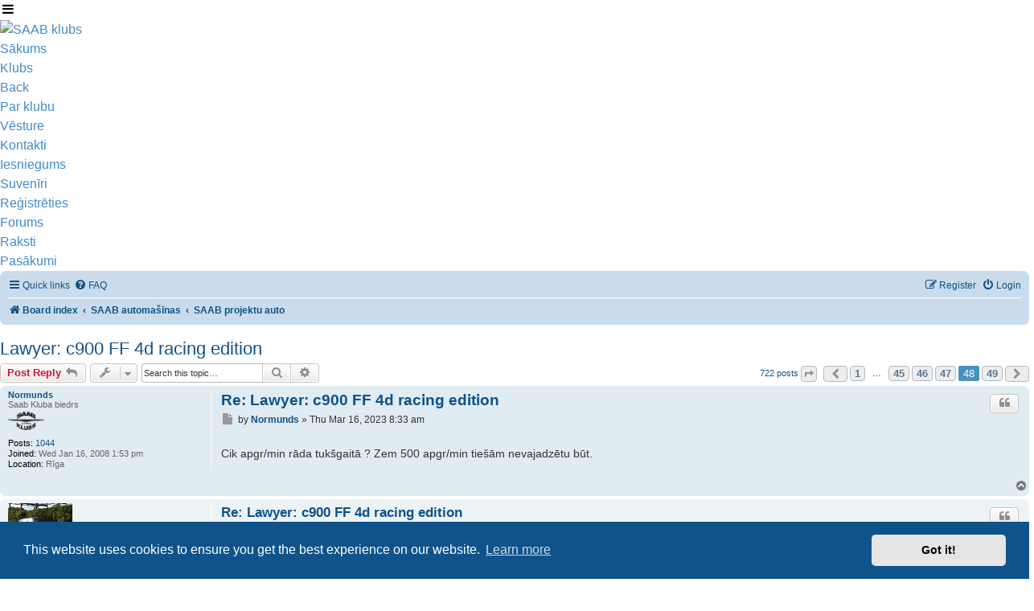

--- FILE ---
content_type: text/html; charset=utf-8
request_url: https://saabclub.lv/2012-10-15-20-27-11/topic?p=182231
body_size: 23395
content:
<!DOCTYPE html>
<html prefix="og: http://ogp.me/ns#" lang="lv-LV" dir="ltr">
<head>
<meta http-equiv="Content-Type" content="text/html;charset=UTF-8"/>
<meta name="viewport" content="width=device-width, initial-scale=1.0"/>
<meta http-equiv="X-UA-Compatible" content="IE=edge"/>
<meta charset="utf-8"/>
<base href="https://saabclub.lv/2012-10-15-20-27-11/topic"/>
<meta name="description" content="Cik apgr/min rāda tukšgaitā ? Zem 500 apgr/min tiešām nevajadzētu būt. Page 48 of 49."/>
<meta name="generator" content="Joomla! - Open Source Content Management"/>
<title>Lawyer: c900 FF 4d racing edition - Page 48</title>
<link href="https://saabclub.lv/2012-10-15-20-27-11/topic/106530" rel="canonical"/>
<link href="/favicon.ico" rel="shortcut icon" type="image/vnd.microsoft.icon"/>
<script type="application/json" class="joomla-script-options new">{"csrf.token":"7b734a02d1483d8ca0ab40a26b8f845e","system.paths":{"root":"","base":""},"joomla.jtext":{"JLIB_FORM_FIELD_INVALID":"Nepareizi aizpild\u012bts lauks:&#160"}}</script><link rel="stylesheet" href="/cache/rokbooster/d2d7ac5c43f5caf8afdab1cc91feac1c.php"/>


	<script src="/cache/rokbooster/654638413281988d7d39933eba54286a.php"></script>
<script>if(typeof RokBoxSettings=='undefined')RokBoxSettings={pc:'100'};jQuery(document).ready(function(){jQuery(".icTip").tipTip({maxWidth:"200",defaultPosition:"top",edgeOffset:1});});function do_nothing(){return;}</script>
</head>
<body class="gantry site com_p8pbb view- no-layout no-task dir-ltr itemid-119 outline-20 g-offcanvas-left g-home g-style-preset2">
        
                    

        <div id="g-offcanvas" data-g-offcanvas-swipe="1" data-g-offcanvas-css3="1">
                        <div class="g-grid">                        

        <div class="g-block size-100">
             <div id="mobile-menu-2795-particle" class="g-content g-particle">            <div id="g-mobilemenu-container" data-g-menu-breakpoint="48rem"></div>
            </div>
        </div>
            </div>
    </div>
        <div id="g-page-surround">
            <div class="g-offcanvas-hide g-offcanvas-toggle" role="navigation" data-offcanvas-toggle aria-controls="g-offcanvas" aria-expanded="false"><i class="fa fa-fw fa-bars"></i></div>                        

                                            
                <section id="g-navigation" class="sc_navigation"><div class="g-container">                                <div class="g-grid">                        

        <div class="g-block size-30 sc_logo_block">
             <div id="logo-6552-particle" class="g-content g-particle">            <a href="/" target="_self" title="SAAB klubs" aria-label="SAAB klubs" rel="home" class="main-logo">
                        <img src="/images/SAABClubLogo.svg" alt="SAAB klubs"/></a>
            </div>
        </div>
                    

        <div class="g-block size-50 sc_menu_block">
             <div id="menu-5614-particle" class="g-content g-particle">            <nav class="g-main-nav" data-g-hover-expand="true"><ul class="g-toplevel">
<li class="g-menu-item g-menu-item-type-component g-menu-item-173 g-standard  ">
                            <a class="g-menu-item-container" href="/">
                                                                <span class="g-menu-item-content">
                                    <span class="g-menu-item-title">Sākums</span>
            
                    </span>
                                                </a>
                                </li>
    
                                                                                                
        
                
        
                
        
        <li class="g-menu-item g-menu-item-type-alias g-menu-item-140 g-parent g-standard g-menu-item-link-parent ">
                            <a class="g-menu-item-container" href="/klubs/par-klubu">
                                                                <span class="g-menu-item-content">
                                    <span class="g-menu-item-title">Klubs</span>
            
                    </span>
                    <span class="g-menu-parent-indicator" data-g-menuparent=""></span>                            </a>
                                                                            <ul class="g-dropdown g-inactive g-fade g-dropdown-right">
<li class="g-dropdown-column">
                        <div class="g-grid">
                        <div class="g-block size-100">
            <ul class="g-sublevel">
<li class="g-level-1 g-go-back">
                    <a class="g-menu-item-container" href="#" data-g-menuparent=""><span>Back</span></a>
                </li>
                                                                                                                    
        
                
        
                
        
        <li class="g-menu-item g-menu-item-type-component g-menu-item-141  ">
                            <a class="g-menu-item-container" href="/klubs/par-klubu">
                                                                <span class="g-menu-item-content">
                                    <span class="g-menu-item-title">Par klubu</span>
            
                    </span>
                                                </a>
                                </li>
    
                                                                                                
        
                
        
                
        
        <li class="g-menu-item g-menu-item-type-component g-menu-item-142  ">
                            <a class="g-menu-item-container" href="/klubs/vesture">
                                                                <span class="g-menu-item-content">
                                    <span class="g-menu-item-title">Vēsture</span>
            
                    </span>
                                                </a>
                                </li>
    
                                                                                                
        
                
        
                
        
        <li class="g-menu-item g-menu-item-type-component g-menu-item-143  ">
                            <a class="g-menu-item-container" href="/klubs/kontakti">
                                                                <span class="g-menu-item-content">
                                    <span class="g-menu-item-title">Kontakti</span>
            
                    </span>
                                                </a>
                                </li>
    
                                                                                                
        
                
        
                
        
        <li class="g-menu-item g-menu-item-type-component g-menu-item-144  ">
                            <a class="g-menu-item-container" href="/klubs/iesniegums">
                                                                <span class="g-menu-item-content">
                                    <span class="g-menu-item-title">Iesniegums</span>
            
                    </span>
                                                </a>
                                </li>
    
                                                                                                
        
                
        
                
        
        <li class="g-menu-item g-menu-item-type-component g-menu-item-145  ">
                            <a class="g-menu-item-container" href="/klubs/suveniri">
                                                                <span class="g-menu-item-content">
                                    <span class="g-menu-item-title">Suvenīri</span>
            
                    </span>
                                                </a>
                                </li>
    
                                                                                                
        
                
        
                
        
        <li class="g-menu-item g-menu-item-type-component g-menu-item-392  ">
                            <a class="g-menu-item-container" href="/klubs/registreties">
                                                                <span class="g-menu-item-content">
                                    <span class="g-menu-item-title">Reģistrēties</span>
            
                    </span>
                                                </a>
                                </li>
    
    
            </ul>
</div>
            </div>

            </li>
        </ul>
</li>
    
                                                                                                
        
                
        
                
        
        <li class="g-menu-item g-menu-item-type-component g-menu-item-147 g-standard  ">
                            <a class="g-menu-item-container" href="/forums">
                                                                <span class="g-menu-item-content">
                                    <span class="g-menu-item-title">Forums</span>
            
                    </span>
                                                </a>
                                </li>
    
                                                                                                
        
                
        
                
        
        <li class="g-menu-item g-menu-item-type-component g-menu-item-148 g-standard  ">
                            <a class="g-menu-item-container" href="/raksti2">
                                                                <span class="g-menu-item-content">
                                    <span class="g-menu-item-title">Raksti</span>
            
                    </span>
                                                </a>
                                </li>
    
                                                                                                
        
                
        
                
        
        <li class="g-menu-item g-menu-item-type-component g-menu-item-160 g-standard  ">
                            <a class="g-menu-item-container" href="/pasakumi2">
                                                                <span class="g-menu-item-content">
                                    <span class="g-menu-item-title">Pasākumi</span>
            
                    </span>
                                                </a>
                                </li>
    
    
        </ul></nav>
</div>
        </div>
                    

        <div class="g-block size-20">
             <div class="spacer"></div>
        </div>
            </div>
            </div>
        
    </section><main id="g-main" class="sc_main_main"><div class="g-container">                                <div class="g-grid">                        

        <div class="g-block size-100">
             <div class="g-system-messages">
                                            <div id="system-message-container">
    </div>

            
    </div>
        </div>
            </div>
                            <div class="g-grid">                        

        <div class="g-block size-100">
             <div class="g-content">
                                                            <div class="platform-content row-fluid"><div class="span12">
<link rel="alternate" type="application/atom+xml" title="Feed - " href="/2012-10-15-20-27-11/feed?sid=fc05b938cf7401ceb8096bd9a773b233"/>
<link rel="alternate" type="application/atom+xml" title="Feed - New Topics" href="/2012-10-15-20-27-11/feed?sid=fc05b938cf7401ceb8096bd9a773b233?mode=topics"/>
<link rel="alternate" type="application/atom+xml" title="Feed - Forum - SAAB projektu auto" href="/2012-10-15-20-27-11/feed?sid=fc05b938cf7401ceb8096bd9a773b233?f=23"/>
<link rel="alternate" type="application/atom+xml" title="Feed - Topic - Lawyer: c900 FF 4d racing edition" href="/2012-10-15-20-27-11/feed?sid=fc05b938cf7401ceb8096bd9a773b233?f=23&amp;t=106530"/>
<!--
	phpBB style name: jprosilver
	Based on style:   prosilver (this is the default phpBB3 style)
	Original author:  Tom Beddard ( http://www.subBlue.com/ )
	Modified by: AlterBrains.com
--><link href="/phpBB/assets/css/font-awesome.min.css?assets_version=89" rel="stylesheet"/>
<link href="/phpBB/styles/jprosilver/theme/stylesheet.css?assets_version=89" rel="stylesheet"/>
<link href="/phpBB/styles/jprosilver/theme/en/stylesheet.css?assets_version=89" rel="stylesheet"/>
<link href="/phpBB/assets/cookieconsent/cookieconsent.min.css?assets_version=89" rel="stylesheet"/>
<!--[if lte IE 9]>
	<link href="/phpBB/styles/jprosilver/theme/tweaks.css?assets_version=89" rel="stylesheet"/>
<![endif]--><link href="/phpBB/ext/tatiana5/profilesideswitcher/styles/prosilver/theme/profile_side_switcher.css?assets_version=89" rel="stylesheet" media="screen"/>
<link href="/phpBB/ext/tatiana5/profilesideswitcher/styles/prosilver/theme/en/profile_side_switcher.css?assets_version=89" rel="stylesheet" media="screen"/>
<link href="/phpBB/ext/vse/lightbox/styles/all/template/lightbox/css/lightbox.min.css?assets_version=89" rel="stylesheet" media="screen"/>
<div id="phpbb" class="phpbb nojs notouch section-viewtopic ltr ">


<div id="wrap" class="wrap">
	<a id="top" class="top-anchor" accesskey="t"></a>
	<div id="page-header">
				<div class="navbar" role="navigation">
	<div class="inner">

	<ul id="nav-main" class="nav-main linklist" role="menubar">
<li id="quick-links" class="quick-links dropdown-container responsive-menu" data-skip-responsive="true">
			<a href="https://saabclub.lv/2012-10-15-20-27-11/topic?p=182231#" class="dropdown-trigger">
				<i class="icon fa-bars fa-fw" aria-hidden="true"></i><span>Quick links</span>
			</a>
			<div class="dropdown">
				<div class="pointer"><div class="pointer-inner"></div></div>
				<ul class="dropdown-contents" role="menu">
<li class="separator">
																									<li>
								<a href="/2012-10-15-20-27-11/search/unanswered" role="menuitem">
									<i class="icon fa-file-o fa-fw icon-gray" aria-hidden="true"></i><span>Unanswered topics</span>
								</a>
							</li>
							<li>
								<a href="/2012-10-15-20-27-11/search/active_topics" role="menuitem">
									<i class="icon fa-file-o fa-fw icon-blue" aria-hidden="true"></i><span>Active topics</span>
								</a>
							</li>
							<li class="separator">
							<li>
								<a href="/2012-10-15-20-27-11/search" role="menuitem">
									<i class="icon fa-search fa-fw" aria-hidden="true"></i><span>Search</span>
								</a>
							</li>
					
										<li class="separator">

									</ul>
</div>
		</li>

				<li data-skip-responsive="true">
			<a href="/2012-10-15-20-27-11/help/faq?sid=fc05b938cf7401ceb8096bd9a773b233" rel="help" title="Frequently Asked Questions" role="menuitem">
				<i class="icon fa-question-circle fa-fw" aria-hidden="true"></i><span>FAQ</span>
			</a>
		</li>
						
			<li class="rightside" data-skip-responsive="true">
			<a href="/2012-10-15-20-27-11/user/login?sid=fc05b938cf7401ceb8096bd9a773b233" title="Login" accesskey="x" role="menuitem">
				<i class="icon fa-power-off fa-fw" aria-hidden="true"></i><span>Login</span>
			</a>
		</li>
					<li class="rightside" data-skip-responsive="true">
				<a href="/2012-10-15-20-27-11/user/register?sid=fc05b938cf7401ceb8096bd9a773b233" role="menuitem">
					<i class="icon fa-pencil-square-o  fa-fw" aria-hidden="true"></i><span>Register</span>
				</a>
			</li>
						</ul>
<ul id="nav-breadcrumbs" class="nav-breadcrumbs linklist navlinks" role="menubar">
<li class="breadcrumbs" itemscope itemtype="https://schema.org/BreadcrumbList">

			
							<span class="crumb" itemtype="https://schema.org/ListItem" itemprop="itemListElement" itemscope><a itemprop="item" href="/2012-10-15-20-27-11" accesskey="h" data-navbar-reference="index"><i class="icon fa-home fa-fw"></i><span itemprop="name">Board index</span></a><meta itemprop="position" content="1"/></span>

											
								<span class="crumb" itemtype="https://schema.org/ListItem" itemprop="itemListElement" itemscope data-forum-id="51"><a itemprop="item" href="/2012-10-15-20-27-11/51"><span itemprop="name">SAAB automašīnas</span></a><meta itemprop="position" content="2"/></span>
															
								<span class="crumb" itemtype="https://schema.org/ListItem" itemprop="itemListElement" itemscope data-forum-id="23"><a itemprop="item" href="/2012-10-15-20-27-11/23"><span itemprop="name">SAAB projektu auto</span></a><meta itemprop="position" content="3"/></span>
							
					</li>

		
					<li class="rightside responsive-search">
				<a href="/2012-10-15-20-27-11/search" title="View the advanced search options" role="menuitem">
					<i class="icon fa-search fa-fw" aria-hidden="true"></i><span class="sr-only">Search</span>
				</a>
			</li>
			</ul>
</div>
</div>
	</div>

	
	<a id="start_here" class="anchor"></a>
	<div id="page-body" class="page-body" role="main">
		
			<script type="text/javascript">
	// <![CDATA[
		var pss_cont = document.getElementById('page-body');
		pss_cont.className += ' leftsided';
	// ]]>
	</script><h2 class="topic-title"><a href="/2012-10-15-20-27-11/topic?t=106530&amp;start=705">Lawyer: c900 FF 4d racing edition</a></h2>
<!-- NOTE: remove the style="display: none" when you want to have the forum description on the topic body -->
<div style="display: none !important;">Šī sadaļa domāta tam, lai jūs varētu iepazīstināt ar saviem auto projektiem un to norises gaitu.<br/>
</div>


<div class="action-bar bar-top">
	
			<a href="/2012-10-15-20-27-11/post/reply?t=106530" class="button" title="Post a reply">
							<span>Post Reply</span> <i class="icon fa-reply fa-fw" aria-hidden="true"></i>
					</a>
	
			<div class="dropdown-container dropdown-button-control topic-tools">
		<span title="Topic tools" class="button button-secondary dropdown-trigger dropdown-select">
			<i class="icon fa-wrench fa-fw" aria-hidden="true"></i>
			<span class="caret"><i class="icon fa-sort-down fa-fw" aria-hidden="true"></i></span>
		</span>
		<div class="dropdown">
			<div class="pointer"><div class="pointer-inner"></div></div>
			<ul class="dropdown-contents">
<li>
					<a href="/2012-10-15-20-27-11/topic?t=106530&amp;start=705&amp;view=print" title="Print view" accesskey="p">
						<i class="icon fa-print fa-fw" aria-hidden="true"></i><span>Print view</span>
					</a>
				</li>
											</ul>
</div>
	</div>
	
			<div class="search-box" role="search">
			<form method="get" id="topic-search" action="/2012-10-15-20-27-11/search">
			<fieldset>
<input class="inputbox search tiny" type="search" name="keywords" id="search_keywords" size="20" placeholder="Search this topic…"/><button class="button button-search" type="submit" title="Search">
					<i class="icon fa-search fa-fw" aria-hidden="true"></i><span class="sr-only">Search</span>
				</button>
				<a href="/2012-10-15-20-27-11/search" class="button button-search-end" title="Advanced search">
					<i class="icon fa-cog fa-fw" aria-hidden="true"></i><span class="sr-only">Advanced search</span>
				</a>
				<input type="hidden" name="t" value="106530"/><input type="hidden" name="sf" value="msgonly"/><input type="hidden" name="sid" value="fc05b938cf7401ceb8096bd9a773b233"/>
</fieldset>
</form>
		</div>
	
			<div class="pagination">
			722 posts
							<ul>
<li class="dropdown-container dropdown-button-control dropdown-page-jump page-jump">
		<a class="button button-icon-only dropdown-trigger" href="https://saabclub.lv/2012-10-15-20-27-11/topic?p=182231#" title="Click to jump to page…" role="button"><i class="icon fa-level-down fa-rotate-270" aria-hidden="true"></i><span class="sr-only">Page <strong>48</strong> of <strong>49</strong></span></a>
		<div class="dropdown">
			<div class="pointer"><div class="pointer-inner"></div></div>
			<ul class="dropdown-contents">
<li>Jump to page:</li>
				<li class="page-jump-form">
					<input type="number" name="page-number" min="1" max="999999" title="Enter the page number you wish to go to" class="inputbox tiny" data-per-page="15" data-base-url="/2012-10-15-20-27-11/topic/106530" data-start-name="start"/><input class="button2" value="Go" type="button"/>
</li>
			</ul>
</div>
	</li>
			<li class="arrow previous"><a class="button button-icon-only" href="/2012-10-15-20-27-11/topic?t=106530&amp;start=690" rel="prev" role="button"><i class="icon fa-chevron-left fa-fw" aria-hidden="true"></i><span class="sr-only">Previous</span></a></li>
				<li><a class="button" href="/2012-10-15-20-27-11/topic/106530" role="button">1</a></li>
			<li class="ellipsis" role="separator"><span>…</span></li>
				<li><a class="button" href="/2012-10-15-20-27-11/topic?t=106530&amp;start=660" role="button">45</a></li>
				<li><a class="button" href="/2012-10-15-20-27-11/topic?t=106530&amp;start=675" role="button">46</a></li>
				<li><a class="button" href="/2012-10-15-20-27-11/topic?t=106530&amp;start=690" role="button">47</a></li>
			<li class="active"><span>48</span></li>
				<li><a class="button" href="/2012-10-15-20-27-11/topic?t=106530&amp;start=720" role="button">49</a></li>
				<li class="arrow next"><a class="button button-icon-only" href="/2012-10-15-20-27-11/topic?t=106530&amp;start=720" rel="next" role="button"><i class="icon fa-chevron-right fa-fw" aria-hidden="true"></i><span class="sr-only">Next</span></a></li>
	</ul>
</div>
		</div>




			<div id="p182207" class="post has-profile bg2">
		<div class="inner">

		<dl class="postprofile" id="profile182207">
<dt class="has-profile-rank no-avatar">
				<div class="avatar-container">
																			</div>
								<a href="/2012-10-15-20-27-11/members/121" class="username">Normunds</a>							</dt>

						<dd class="profile-rank">Saab Kluba biedrs<br/><img src="[data-uri]" alt="Saab Kluba biedrs" title="Saab Kluba biedrs"/>
</dd>			
		<dd class="profile-posts">
<strong>Posts:</strong> <a href="/2012-10-15-20-27-11/search?author_id=121&amp;sr=posts">1044</a>
</dd>		<dd class="profile-joined">
<strong>Joined:</strong> Wed Jan 16, 2008 1:53 pm</dd>		
		
											<dd class="profile-custom-field profile-phpbb_location">
<strong>Location:</strong> Rīga</dd>
							
						
		</dl>
<div class="postbody">
						<div id="post_content182207">

					<h3 class="first">
						<a href="/2012-10-15-20-27-11/topic?p=182207#p182207">Re: Lawyer: c900 FF 4d racing edition</a>
		</h3>

													<ul class="post-buttons">
<li>
							<a href="/2012-10-15-20-27-11/post/quote?p=182207" title="Reply with quote" class="button button-icon-only">
								<i class="icon fa-quote-left fa-fw" aria-hidden="true"></i><span class="sr-only">Quote</span>
							</a>
						</li>
														</ul>
<p class="author">
									<a class="unread" href="/2012-10-15-20-27-11/topic?p=182207#p182207" title="Post">
						<i class="icon fa-file fa-fw icon-lightgray icon-md" aria-hidden="true"></i><span class="sr-only">Post</span>
					</a>
								<span class="responsive-hide">by <strong><a href="/2012-10-15-20-27-11/members/121" class="username">Normunds</a></strong> » </span><time datetime="2023-03-16T06:33:39+00:00">Thu Mar 16, 2023 8:33 am</time></p>
			
			
			
			<div class="content">Cik apgr/min rāda tukšgaitā ?  Zem 500 apgr/min tiešām nevajadzētu būt.</div>

			
			
									
						
										
						</div>

		</div>

				<div class="back2top">
						<a href="https://saabclub.lv/2012-10-15-20-27-11/topic?p=182231#top" class="top" title="Top">
				<i class="icon fa-chevron-circle-up fa-fw icon-gray" aria-hidden="true"></i>
				<span class="sr-only">Top</span>
			</a>
					</div>
		
		</div>
	</div>

				<div id="p182208" class="post has-profile bg1">
		<div class="inner">

		<dl class="postprofile" id="profile182208">
<dt class="has-profile-rank has-avatar">
				<div class="avatar-container">
																<a href="/2012-10-15-20-27-11/members/541" class="avatar"><img class="avatar" src="/phpBB/download/file.php?avatar=541_1559738357.jpg" width="80" height="58" alt="User avatar"/></a>														</div>
								<a href="/2012-10-15-20-27-11/members/541" class="username">lawyer</a>							</dt>

						<dd class="profile-rank">Saab Kluba biedrs<br/><img src="[data-uri]" alt="Saab Kluba biedrs" title="Saab Kluba biedrs"/>
</dd>			
		<dd class="profile-posts">
<strong>Posts:</strong> <a href="/2012-10-15-20-27-11/search?author_id=541&amp;sr=posts">8246</a>
</dd>		<dd class="profile-joined">
<strong>Joined:</strong> Thu Jun 05, 2008 8:25 am</dd>		
		
											<dd class="profile-custom-field profile-phpbb_location">
<strong>Location:</strong> Ādaži-Rīga</dd>
							
						
		</dl>
<div class="postbody">
						<div id="post_content182208">

					<h3>
						<a href="/2012-10-15-20-27-11/topic?p=182208#p182208">Re: Lawyer: c900 FF 4d racing edition</a>
		</h3>

													<ul class="post-buttons">
<li>
							<a href="/2012-10-15-20-27-11/post/quote?p=182208" title="Reply with quote" class="button button-icon-only">
								<i class="icon fa-quote-left fa-fw" aria-hidden="true"></i><span class="sr-only">Quote</span>
							</a>
						</li>
														</ul>
<p class="author">
									<a class="unread" href="/2012-10-15-20-27-11/topic?p=182208#p182208" title="Post">
						<i class="icon fa-file fa-fw icon-lightgray icon-md" aria-hidden="true"></i><span class="sr-only">Post</span>
					</a>
								<span class="responsive-hide">by <strong><a href="/2012-10-15-20-27-11/members/541" class="username">lawyer</a></strong> » </span><time datetime="2023-03-16T12:30:06+00:00">Thu Mar 16, 2023 2:30 pm</time></p>
			
			
			
			<div class="content">500-600, tā nekad nav bijis, un pēc skaņas rādās būt vismaz divtik...</div>

			
			
									
						
							<div id="sig182208" class="signature">Live as you should die tomorrow, learn as you would live forever <img src="[data-uri]" alt=";)" class="smilies" height="17" title="Wink" width="15"/>
</div>			
						</div>

		</div>

				<div class="back2top">
						<a href="https://saabclub.lv/2012-10-15-20-27-11/topic?p=182231#top" class="top" title="Top">
				<i class="icon fa-chevron-circle-up fa-fw icon-gray" aria-hidden="true"></i>
				<span class="sr-only">Top</span>
			</a>
					</div>
		
		</div>
	</div>

				<div id="p182210" class="post has-profile bg2">
		<div class="inner">

		<dl class="postprofile" id="profile182210">
<dt class="has-profile-rank has-avatar">
				<div class="avatar-container">
																<a href="/2012-10-15-20-27-11/members/221" class="avatar"><img class="avatar" src="/phpBB/download/file.php?avatar=221_1373524276.jpg" width="80" height="45" alt="User avatar"/></a>														</div>
								<a href="/2012-10-15-20-27-11/members/221" class="username">KoreFun</a>							</dt>

						<dd class="profile-rank">Saab Kluba biedrs<br/><img src="[data-uri]" alt="Saab Kluba biedrs" title="Saab Kluba biedrs"/>
</dd>			
		<dd class="profile-posts">
<strong>Posts:</strong> <a href="/2012-10-15-20-27-11/search?author_id=221&amp;sr=posts">7734</a>
</dd>		<dd class="profile-joined">
<strong>Joined:</strong> Thu Feb 07, 2008 11:11 am</dd>		
		
											<dd class="profile-custom-field profile-phpbb_location">
<strong>Location:</strong> Rîga</dd>
							
						
		</dl>
<div class="postbody">
						<div id="post_content182210">

					<h3>
						<a href="/2012-10-15-20-27-11/topic?p=182210#p182210">Re: Lawyer: c900 FF 4d racing edition</a>
		</h3>

													<ul class="post-buttons">
<li>
							<a href="/2012-10-15-20-27-11/post/quote?p=182210" title="Reply with quote" class="button button-icon-only">
								<i class="icon fa-quote-left fa-fw" aria-hidden="true"></i><span class="sr-only">Quote</span>
							</a>
						</li>
														</ul>
<p class="author">
									<a class="unread" href="/2012-10-15-20-27-11/topic?p=182210#p182210" title="Post">
						<i class="icon fa-file fa-fw icon-lightgray icon-md" aria-hidden="true"></i><span class="sr-only">Post</span>
					</a>
								<span class="responsive-hide">by <strong><a href="/2012-10-15-20-27-11/members/221" class="username">KoreFun</a></strong> » </span><time datetime="2023-03-17T21:42:51+00:00">Fri Mar 17, 2023 11:42 pm</time></p>
			
			
			
			<div class="content">
<blockquote cite="/2012-10-15-20-27-11/topic?p=182207#p182207"><div>
<cite><a href="/2012-10-15-20-27-11/members/121">Normunds</a> wrote: <a href="/2012-10-15-20-27-11/topic?p=182207#p182207" data-post-id="182207">↑</a><span class="responsive-hide">Thu Mar 16, 2023 8:33 am</span></cite>
Cik apgr/min rāda tukšgaitā ?  Zem 500 apgr/min tiešām nevajadzētu būt.
</div></blockquote>

500-600 pat vecam labam Japānim par maz, kur nu vēl B202 <img src="[data-uri]" alt=":D" class="smilies" height="17" title="Very Happy" width="15"/>
</div>

			
			
									
						
							<div id="sig182210" class="signature">Normally aspirated engine is like never ending turbo lag <img src="[data-uri]" alt=":)" class="smilies" height="17" title="Smile" width="15"/><br/><br/>
9-3'99 Project "Griff"<br/>
9-3'09 TTiD AT Wagon, Stg 0.5<br/>
9-3'02 SE TD04 Convertible</div>			
						</div>

		</div>

				<div class="back2top">
						<a href="https://saabclub.lv/2012-10-15-20-27-11/topic?p=182231#top" class="top" title="Top">
				<i class="icon fa-chevron-circle-up fa-fw icon-gray" aria-hidden="true"></i>
				<span class="sr-only">Top</span>
			</a>
					</div>
		
		</div>
	</div>

				<div id="p182212" class="post has-profile bg1">
		<div class="inner">

		<dl class="postprofile" id="profile182212">
<dt class="has-profile-rank has-avatar">
				<div class="avatar-container">
																<a href="/2012-10-15-20-27-11/members/541" class="avatar"><img class="avatar" src="/phpBB/download/file.php?avatar=541_1559738357.jpg" width="80" height="58" alt="User avatar"/></a>														</div>
								<a href="/2012-10-15-20-27-11/members/541" class="username">lawyer</a>							</dt>

						<dd class="profile-rank">Saab Kluba biedrs<br/><img src="[data-uri]" alt="Saab Kluba biedrs" title="Saab Kluba biedrs"/>
</dd>			
		<dd class="profile-posts">
<strong>Posts:</strong> <a href="/2012-10-15-20-27-11/search?author_id=541&amp;sr=posts">8246</a>
</dd>		<dd class="profile-joined">
<strong>Joined:</strong> Thu Jun 05, 2008 8:25 am</dd>		
		
											<dd class="profile-custom-field profile-phpbb_location">
<strong>Location:</strong> Ādaži-Rīga</dd>
							
						
		</dl>
<div class="postbody">
						<div id="post_content182212">

					<h3>
						<a href="/2012-10-15-20-27-11/topic?p=182212#p182212">Re: Lawyer: c900 FF 4d racing edition</a>
		</h3>

													<ul class="post-buttons">
<li>
							<a href="/2012-10-15-20-27-11/post/quote?p=182212" title="Reply with quote" class="button button-icon-only">
								<i class="icon fa-quote-left fa-fw" aria-hidden="true"></i><span class="sr-only">Quote</span>
							</a>
						</li>
														</ul>
<p class="author">
									<a class="unread" href="/2012-10-15-20-27-11/topic?p=182212#p182212" title="Post">
						<i class="icon fa-file fa-fw icon-lightgray icon-md" aria-hidden="true"></i><span class="sr-only">Post</span>
					</a>
								<span class="responsive-hide">by <strong><a href="/2012-10-15-20-27-11/members/541" class="username">lawyer</a></strong> » </span><time datetime="2023-03-21T16:08:13+00:00">Tue Mar 21, 2023 6:08 pm</time></p>
			
			
			
			<div class="content">Veiksmīgi savā gaitā tikām šodien līdz ArTEH.   <img src="[data-uri]" alt=":roll:" class="smilies" height="15" title="Rolling Eyes" width="15"/><br/><br/>
Pirmais brauciens ar klasiku jau martā!   <img src="[data-uri]" alt=":dance:" class="smilies" height="16" title="Dance" width="27"/>
</div>

			
			
									
						
							<div id="sig182212" class="signature">Live as you should die tomorrow, learn as you would live forever <img src="[data-uri]" alt=";)" class="smilies" height="17" title="Wink" width="15"/>
</div>			
						</div>

		</div>

				<div class="back2top">
						<a href="https://saabclub.lv/2012-10-15-20-27-11/topic?p=182231#top" class="top" title="Top">
				<i class="icon fa-chevron-circle-up fa-fw icon-gray" aria-hidden="true"></i>
				<span class="sr-only">Top</span>
			</a>
					</div>
		
		</div>
	</div>

				<div id="p182223" class="post has-profile bg2">
		<div class="inner">

		<dl class="postprofile" id="profile182223">
<dt class="has-profile-rank has-avatar">
				<div class="avatar-container">
																<a href="/2012-10-15-20-27-11/members/541" class="avatar"><img class="avatar" src="/phpBB/download/file.php?avatar=541_1559738357.jpg" width="80" height="58" alt="User avatar"/></a>														</div>
								<a href="/2012-10-15-20-27-11/members/541" class="username">lawyer</a>							</dt>

						<dd class="profile-rank">Saab Kluba biedrs<br/><img src="[data-uri]" alt="Saab Kluba biedrs" title="Saab Kluba biedrs"/>
</dd>			
		<dd class="profile-posts">
<strong>Posts:</strong> <a href="/2012-10-15-20-27-11/search?author_id=541&amp;sr=posts">8246</a>
</dd>		<dd class="profile-joined">
<strong>Joined:</strong> Thu Jun 05, 2008 8:25 am</dd>		
		
											<dd class="profile-custom-field profile-phpbb_location">
<strong>Location:</strong> Ādaži-Rīga</dd>
							
						
		</dl>
<div class="postbody">
						<div id="post_content182223">

					<h3>
						<a href="/2012-10-15-20-27-11/topic?p=182223#p182223">Re: Lawyer: c900 FF 4d racing edition</a>
		</h3>

													<ul class="post-buttons">
<li>
							<a href="/2012-10-15-20-27-11/post/quote?p=182223" title="Reply with quote" class="button button-icon-only">
								<i class="icon fa-quote-left fa-fw" aria-hidden="true"></i><span class="sr-only">Quote</span>
							</a>
						</li>
														</ul>
<p class="author">
									<a class="unread" href="/2012-10-15-20-27-11/topic?p=182223#p182223" title="Post">
						<i class="icon fa-file fa-fw icon-lightgray icon-md" aria-hidden="true"></i><span class="sr-only">Post</span>
					</a>
								<span class="responsive-hide">by <strong><a href="/2012-10-15-20-27-11/members/541" class="username">lawyer</a></strong> » </span><time datetime="2023-04-18T14:02:54+00:00">Tue Apr 18, 2023 5:02 pm</time></p>
			
			
			
			<div class="content">Īsa atskaite:<br/><br/>
1. Ar paneli un pulskteņiem viss ir kārtībā.<br/><br/>
2. Biju nepareizi savienojis  vadus pie ģeneratora...<br/><br/>
Tagad auto brauc bez bēdu. Vienīgi virsbūve bik jāpiepucē, ruslans jāapkaro.</div>

			
			
									
						
							<div id="sig182223" class="signature">Live as you should die tomorrow, learn as you would live forever <img src="[data-uri]" alt=";)" class="smilies" height="17" title="Wink" width="15"/>
</div>			
						</div>

		</div>

				<div class="back2top">
						<a href="https://saabclub.lv/2012-10-15-20-27-11/topic?p=182231#top" class="top" title="Top">
				<i class="icon fa-chevron-circle-up fa-fw icon-gray" aria-hidden="true"></i>
				<span class="sr-only">Top</span>
			</a>
					</div>
		
		</div>
	</div>

				<div id="p182229" class="post has-profile bg1">
		<div class="inner">

		<dl class="postprofile" id="profile182229">
<dt class="has-profile-rank has-avatar">
				<div class="avatar-container">
																<a href="/2012-10-15-20-27-11/members/221" class="avatar"><img class="avatar" src="/phpBB/download/file.php?avatar=221_1373524276.jpg" width="80" height="45" alt="User avatar"/></a>														</div>
								<a href="/2012-10-15-20-27-11/members/221" class="username">KoreFun</a>							</dt>

						<dd class="profile-rank">Saab Kluba biedrs<br/><img src="[data-uri]" alt="Saab Kluba biedrs" title="Saab Kluba biedrs"/>
</dd>			
		<dd class="profile-posts">
<strong>Posts:</strong> <a href="/2012-10-15-20-27-11/search?author_id=221&amp;sr=posts">7734</a>
</dd>		<dd class="profile-joined">
<strong>Joined:</strong> Thu Feb 07, 2008 11:11 am</dd>		
		
											<dd class="profile-custom-field profile-phpbb_location">
<strong>Location:</strong> Rîga</dd>
							
						
		</dl>
<div class="postbody">
						<div id="post_content182229">

					<h3>
						<a href="/2012-10-15-20-27-11/topic?p=182229#p182229">Re: Lawyer: c900 FF 4d racing edition</a>
		</h3>

													<ul class="post-buttons">
<li>
							<a href="/2012-10-15-20-27-11/post/quote?p=182229" title="Reply with quote" class="button button-icon-only">
								<i class="icon fa-quote-left fa-fw" aria-hidden="true"></i><span class="sr-only">Quote</span>
							</a>
						</li>
														</ul>
<p class="author">
									<a class="unread" href="/2012-10-15-20-27-11/topic?p=182229#p182229" title="Post">
						<i class="icon fa-file fa-fw icon-lightgray icon-md" aria-hidden="true"></i><span class="sr-only">Post</span>
					</a>
								<span class="responsive-hide">by <strong><a href="/2012-10-15-20-27-11/members/221" class="username">KoreFun</a></strong> » </span><time datetime="2023-04-19T21:20:37+00:00">Thu Apr 20, 2023 12:20 am</time></p>
			
			
			
			<div class="content">Ko tur pie ģeneratora var nepareizi savienot? <img src="[data-uri]" alt=":shock:" class="smilies" height="15" title="Shocked" width="15"/><br/>
Viens resnais vads ar uzgriezni apm uz 13, otrs tievais, vai nu ar spraudni, vai nu uz 7-8mm uzgriezni..</div>

			
			
									
						
							<div id="sig182229" class="signature">Normally aspirated engine is like never ending turbo lag <img src="[data-uri]" alt=":)" class="smilies" height="17" title="Smile" width="15"/><br/><br/>
9-3'99 Project "Griff"<br/>
9-3'09 TTiD AT Wagon, Stg 0.5<br/>
9-3'02 SE TD04 Convertible</div>			
						</div>

		</div>

				<div class="back2top">
						<a href="https://saabclub.lv/2012-10-15-20-27-11/topic?p=182231#top" class="top" title="Top">
				<i class="icon fa-chevron-circle-up fa-fw icon-gray" aria-hidden="true"></i>
				<span class="sr-only">Top</span>
			</a>
					</div>
		
		</div>
	</div>

				<div id="p182231" class="post has-profile bg2">
		<div class="inner">

		<dl class="postprofile" id="profile182231">
<dt class="has-profile-rank has-avatar">
				<div class="avatar-container">
																<a href="/2012-10-15-20-27-11/members/541" class="avatar"><img class="avatar" src="/phpBB/download/file.php?avatar=541_1559738357.jpg" width="80" height="58" alt="User avatar"/></a>														</div>
								<a href="/2012-10-15-20-27-11/members/541" class="username">lawyer</a>							</dt>

						<dd class="profile-rank">Saab Kluba biedrs<br/><img src="[data-uri]" alt="Saab Kluba biedrs" title="Saab Kluba biedrs"/>
</dd>			
		<dd class="profile-posts">
<strong>Posts:</strong> <a href="/2012-10-15-20-27-11/search?author_id=541&amp;sr=posts">8246</a>
</dd>		<dd class="profile-joined">
<strong>Joined:</strong> Thu Jun 05, 2008 8:25 am</dd>		
		
											<dd class="profile-custom-field profile-phpbb_location">
<strong>Location:</strong> Ādaži-Rīga</dd>
							
						
		</dl>
<div class="postbody">
						<div id="post_content182231">

					<h3>
						<a href="/2012-10-15-20-27-11/topic?p=182231#p182231">Re: Lawyer: c900 FF 4d racing edition</a>
		</h3>

													<ul class="post-buttons">
<li>
							<a href="/2012-10-15-20-27-11/post/quote?p=182231" title="Reply with quote" class="button button-icon-only">
								<i class="icon fa-quote-left fa-fw" aria-hidden="true"></i><span class="sr-only">Quote</span>
							</a>
						</li>
														</ul>
<p class="author">
									<a class="unread" href="/2012-10-15-20-27-11/topic?p=182231#p182231" title="Post">
						<i class="icon fa-file fa-fw icon-lightgray icon-md" aria-hidden="true"></i><span class="sr-only">Post</span>
					</a>
								<span class="responsive-hide">by <strong><a href="/2012-10-15-20-27-11/members/541" class="username">lawyer</a></strong> » </span><time datetime="2023-04-20T13:23:16+00:00">Thu Apr 20, 2023 4:23 pm</time></p>
			
			
			
			<div class="content">Cik atceros, tur bija vairāk par diviem vadiem, turklāt pēc ģeneratora novietošanas savā vietā, nevar saprast, vai tie visi vadi ir savā vietā - vai nav kas notrūcis, jo vadiņi ļoti smalki.</div>

			
			
									
						
							<div id="sig182231" class="signature">Live as you should die tomorrow, learn as you would live forever <img src="[data-uri]" alt=";)" class="smilies" height="17" title="Wink" width="15"/>
</div>			
						</div>

		</div>

				<div class="back2top">
						<a href="https://saabclub.lv/2012-10-15-20-27-11/topic?p=182231#top" class="top" title="Top">
				<i class="icon fa-chevron-circle-up fa-fw icon-gray" aria-hidden="true"></i>
				<span class="sr-only">Top</span>
			</a>
					</div>
		
		</div>
	</div>

				<div id="p182349" class="post has-profile bg1">
		<div class="inner">

		<dl class="postprofile" id="profile182349">
<dt class="has-profile-rank has-avatar">
				<div class="avatar-container">
																<a href="/2012-10-15-20-27-11/members/541" class="avatar"><img class="avatar" src="/phpBB/download/file.php?avatar=541_1559738357.jpg" width="80" height="58" alt="User avatar"/></a>														</div>
								<a href="/2012-10-15-20-27-11/members/541" class="username">lawyer</a>							</dt>

						<dd class="profile-rank">Saab Kluba biedrs<br/><img src="[data-uri]" alt="Saab Kluba biedrs" title="Saab Kluba biedrs"/>
</dd>			
		<dd class="profile-posts">
<strong>Posts:</strong> <a href="/2012-10-15-20-27-11/search?author_id=541&amp;sr=posts">8246</a>
</dd>		<dd class="profile-joined">
<strong>Joined:</strong> Thu Jun 05, 2008 8:25 am</dd>		
		
											<dd class="profile-custom-field profile-phpbb_location">
<strong>Location:</strong> Ādaži-Rīga</dd>
							
						
		</dl>
<div class="postbody">
						<div id="post_content182349">

					<h3>
						<a href="/2012-10-15-20-27-11/topic?p=182349#p182349">Re: Lawyer: c900 FF 4d racing edition</a>
		</h3>

													<ul class="post-buttons">
<li>
							<a href="/2012-10-15-20-27-11/post/quote?p=182349" title="Reply with quote" class="button button-icon-only">
								<i class="icon fa-quote-left fa-fw" aria-hidden="true"></i><span class="sr-only">Quote</span>
							</a>
						</li>
														</ul>
<p class="author">
									<a class="unread" href="/2012-10-15-20-27-11/topic?p=182349#p182349" title="Post">
						<i class="icon fa-file fa-fw icon-lightgray icon-md" aria-hidden="true"></i><span class="sr-only">Post</span>
					</a>
								<span class="responsive-hide">by <strong><a href="/2012-10-15-20-27-11/members/541" class="username">lawyer</a></strong> » </span><time datetime="2024-03-08T15:12:51+00:00">Fri Mar 08, 2024 5:12 pm</time></p>
			
			
			
			<div class="content">Racing edition mums ir pārtapis par GT <img src="[data-uri]" alt=":D" class="smilies" height="17" title="Very Happy" width="15"/><br/><br/>
Pēc pagājušās vasaras lielā pasākuma nolēmu, ka ir jāatsakās no īsajām Killen atsperēm un plānajām 205/45 16" mizām. Protams, prātā iešāvās doma, ka varbūt vajag vēl vienu SAABu, ar ko pa LV granteni mierīgi varētu braukt, bet ātri sevi apvaldīju <img src="[data-uri]" alt=":D" class="smilies" height="17" title="Very Happy" width="15"/><br/><br/>
Tā vietā nāk jaunas standarta atsperes un 195/55 16'' ripuļi.<br/><br/>
Skats nedaudz džipisks kļuvis, bet tagad vismaz var visiem guļošajiem pārbraukt pāri bez bēdu. <img src="[data-uri]" alt=":D" class="smilies" height="17" title="Very Happy" width="15"/><br/><br/>
Auto tika arī pie visiem četriem svaigiem bremžu disku aizsargiem. <img src="[data-uri]" alt=":)" class="smilies" height="17" title="Smile" width="15"/>
</div>

			
							<dl class="attachbox">
<dt>
						Attachments
					</dt>
											<dd>
			
				<dl class="thumbnail">
<dt><a href="/phpBB/download/file.php?id=8113&amp;sid=fc05b938cf7401ceb8096bd9a773b233&amp;mode=view"><img src="/phpBB/download/file.php?id=8113&amp;t=1&amp;sid=fc05b938cf7401ceb8096bd9a773b233" class="postimage" alt="PXL_20240307_134738055.jpg" title="PXL_20240307_134738055.jpg (4.19 MiB) Viewed 6058 times"/></a></dt>
					</dl>
</dd>
									</dl>
<div id="sig182349" class="signature">Live as you should die tomorrow, learn as you would live forever <img src="[data-uri]" alt=";)" class="smilies" height="17" title="Wink" width="15"/>
</div>			
						</div>

		</div>

				<div class="back2top">
						<a href="https://saabclub.lv/2012-10-15-20-27-11/topic?p=182231#top" class="top" title="Top">
				<i class="icon fa-chevron-circle-up fa-fw icon-gray" aria-hidden="true"></i>
				<span class="sr-only">Top</span>
			</a>
					</div>
		
		</div>
	</div>

				<div id="p182350" class="post has-profile bg2">
		<div class="inner">

		<dl class="postprofile" id="profile182350">
<dt class="has-profile-rank has-avatar">
				<div class="avatar-container">
																<a href="/2012-10-15-20-27-11/members/541" class="avatar"><img class="avatar" src="/phpBB/download/file.php?avatar=541_1559738357.jpg" width="80" height="58" alt="User avatar"/></a>														</div>
								<a href="/2012-10-15-20-27-11/members/541" class="username">lawyer</a>							</dt>

						<dd class="profile-rank">Saab Kluba biedrs<br/><img src="[data-uri]" alt="Saab Kluba biedrs" title="Saab Kluba biedrs"/>
</dd>			
		<dd class="profile-posts">
<strong>Posts:</strong> <a href="/2012-10-15-20-27-11/search?author_id=541&amp;sr=posts">8246</a>
</dd>		<dd class="profile-joined">
<strong>Joined:</strong> Thu Jun 05, 2008 8:25 am</dd>		
		
											<dd class="profile-custom-field profile-phpbb_location">
<strong>Location:</strong> Ādaži-Rīga</dd>
							
						
		</dl>
<div class="postbody">
						<div id="post_content182350">

					<h3>
						<a href="/2012-10-15-20-27-11/topic?p=182350#p182350">Re: Lawyer: c900 FF 4d racing edition</a>
		</h3>

													<ul class="post-buttons">
<li>
							<a href="/2012-10-15-20-27-11/post/quote?p=182350" title="Reply with quote" class="button button-icon-only">
								<i class="icon fa-quote-left fa-fw" aria-hidden="true"></i><span class="sr-only">Quote</span>
							</a>
						</li>
														</ul>
<p class="author">
									<a class="unread" href="/2012-10-15-20-27-11/topic?p=182350#p182350" title="Post">
						<i class="icon fa-file fa-fw icon-lightgray icon-md" aria-hidden="true"></i><span class="sr-only">Post</span>
					</a>
								<span class="responsive-hide">by <strong><a href="/2012-10-15-20-27-11/members/541" class="username">lawyer</a></strong> » </span><time datetime="2024-03-08T15:14:00+00:00">Fri Mar 08, 2024 5:14 pm</time></p>
			
			
			
			<div class="content"><img src="[data-uri]" alt=":)" class="smilies" height="17" title="Smile" width="15"/></div>

			
							<dl class="attachbox">
<dt>
						Attachments
					</dt>
											<dd>
			
				<dl class="thumbnail">
<dt><a href="/phpBB/download/file.php?id=8115&amp;sid=fc05b938cf7401ceb8096bd9a773b233&amp;mode=view"><img src="/phpBB/download/file.php?id=8115&amp;t=1&amp;sid=fc05b938cf7401ceb8096bd9a773b233" class="postimage" alt="PXL_20240307_132615144.jpg" title="PXL_20240307_132615144.jpg (3.08 MiB) Viewed 6058 times"/></a></dt>
					</dl>
</dd>
											<dd>
			
				<dl class="thumbnail">
<dt><a href="/phpBB/download/file.php?id=8114&amp;sid=fc05b938cf7401ceb8096bd9a773b233&amp;mode=view"><img src="/phpBB/download/file.php?id=8114&amp;t=1&amp;sid=fc05b938cf7401ceb8096bd9a773b233" class="postimage" alt="PXL_20240307_132457612.jpg" title="PXL_20240307_132457612.jpg (3.32 MiB) Viewed 6058 times"/></a></dt>
					</dl>
</dd>
									</dl>
<div id="sig182350" class="signature">Live as you should die tomorrow, learn as you would live forever <img src="[data-uri]" alt=";)" class="smilies" height="17" title="Wink" width="15"/>
</div>			
						</div>

		</div>

				<div class="back2top">
						<a href="https://saabclub.lv/2012-10-15-20-27-11/topic?p=182231#top" class="top" title="Top">
				<i class="icon fa-chevron-circle-up fa-fw icon-gray" aria-hidden="true"></i>
				<span class="sr-only">Top</span>
			</a>
					</div>
		
		</div>
	</div>

				<div id="p182382" class="post has-profile bg1">
		<div class="inner">

		<dl class="postprofile" id="profile182382">
<dt class="has-profile-rank has-avatar">
				<div class="avatar-container">
																<a href="/2012-10-15-20-27-11/members/541" class="avatar"><img class="avatar" src="/phpBB/download/file.php?avatar=541_1559738357.jpg" width="80" height="58" alt="User avatar"/></a>														</div>
								<a href="/2012-10-15-20-27-11/members/541" class="username">lawyer</a>							</dt>

						<dd class="profile-rank">Saab Kluba biedrs<br/><img src="[data-uri]" alt="Saab Kluba biedrs" title="Saab Kluba biedrs"/>
</dd>			
		<dd class="profile-posts">
<strong>Posts:</strong> <a href="/2012-10-15-20-27-11/search?author_id=541&amp;sr=posts">8246</a>
</dd>		<dd class="profile-joined">
<strong>Joined:</strong> Thu Jun 05, 2008 8:25 am</dd>		
		
											<dd class="profile-custom-field profile-phpbb_location">
<strong>Location:</strong> Ādaži-Rīga</dd>
							
						
		</dl>
<div class="postbody">
						<div id="post_content182382">

					<h3>
						<a href="/2012-10-15-20-27-11/topic?p=182382#p182382">Re: Lawyer: c900 FF 4d racing edition</a>
		</h3>

													<ul class="post-buttons">
<li>
							<a href="/2012-10-15-20-27-11/post/quote?p=182382" title="Reply with quote" class="button button-icon-only">
								<i class="icon fa-quote-left fa-fw" aria-hidden="true"></i><span class="sr-only">Quote</span>
							</a>
						</li>
														</ul>
<p class="author">
									<a class="unread" href="/2012-10-15-20-27-11/topic?p=182382#p182382" title="Post">
						<i class="icon fa-file fa-fw icon-lightgray icon-md" aria-hidden="true"></i><span class="sr-only">Post</span>
					</a>
								<span class="responsive-hide">by <strong><a href="/2012-10-15-20-27-11/members/541" class="username">lawyer</a></strong> » </span><time datetime="2024-08-30T11:33:51+00:00">Fri Aug 30, 2024 2:33 pm</time></p>
			
			
			
			<div class="content">Beidzot tikām uz jaudas stenda <img src="[data-uri]" alt=":)" class="smilies" height="17" title="Smile" width="15"/>
</div>

			
							<dl class="attachbox">
<dt>
						Attachments
					</dt>
											<dd>
			
		
		
				<dl class="file">
<dt>
<span class="imageset icon_topic_attach"></span> <a class="postlink" href="/phpBB/download/file.php?id=8159&amp;sid=fc05b938cf7401ceb8096bd9a773b233">HR3365.pdf</a>
</dt>
						<dd>(292.43 KiB) Downloaded 255 times</dd>
		</dl>
</dd>
									</dl>
<div id="sig182382" class="signature">Live as you should die tomorrow, learn as you would live forever <img src="[data-uri]" alt=";)" class="smilies" height="17" title="Wink" width="15"/>
</div>			
						</div>

		</div>

				<div class="back2top">
						<a href="https://saabclub.lv/2012-10-15-20-27-11/topic?p=182231#top" class="top" title="Top">
				<i class="icon fa-chevron-circle-up fa-fw icon-gray" aria-hidden="true"></i>
				<span class="sr-only">Top</span>
			</a>
					</div>
		
		</div>
	</div>

				<div id="p182383" class="post has-profile bg2">
		<div class="inner">

		<dl class="postprofile" id="profile182383">
<dt class="has-profile-rank has-avatar">
				<div class="avatar-container">
																<a href="/2012-10-15-20-27-11/members/16285" class="avatar"><img class="avatar" src="/phpBB/download/file.php?avatar=16285_1460014863.jpg" width="80" height="48" alt="User avatar"/></a>														</div>
								<a href="/2012-10-15-20-27-11/members/16285" class="username">ZZ_ZingZeng</a>							</dt>

						<dd class="profile-rank">Zināms jau visiem<br/><img src="[data-uri]" alt="Zināms jau visiem" title="Zināms jau visiem"/>
</dd>			
		<dd class="profile-posts">
<strong>Posts:</strong> <a href="/2012-10-15-20-27-11/search?author_id=16285&amp;sr=posts">301</a>
</dd>		<dd class="profile-joined">
<strong>Joined:</strong> Thu Apr 07, 2016 10:30 am</dd>		
		
						
						
		</dl>
<div class="postbody">
						<div id="post_content182383">

					<h3>
						<a href="/2012-10-15-20-27-11/topic?p=182383#p182383">Re: Lawyer: c900 FF 4d racing edition</a>
		</h3>

													<ul class="post-buttons">
<li>
							<a href="/2012-10-15-20-27-11/post/quote?p=182383" title="Reply with quote" class="button button-icon-only">
								<i class="icon fa-quote-left fa-fw" aria-hidden="true"></i><span class="sr-only">Quote</span>
							</a>
						</li>
														</ul>
<p class="author">
									<a class="unread" href="/2012-10-15-20-27-11/topic?p=182383#p182383" title="Post">
						<i class="icon fa-file fa-fw icon-lightgray icon-md" aria-hidden="true"></i><span class="sr-only">Post</span>
					</a>
								<span class="responsive-hide">by <strong><a href="/2012-10-15-20-27-11/members/16285" class="username">ZZ_ZingZeng</a></strong> » </span><time datetime="2024-09-02T07:43:30+00:00">Mon Sep 02, 2024 10:43 am</time></p>
			
			
			
			<div class="content">Pa smuko, lai gan pats auto nav manu favorītu sarakstā ... pārāk daudz durvis  <img src="[data-uri]" alt=":mrgreen:" class="smilies" height="15" title="Mr. Green" width="15"/>
</div>

			
			
									
						
							<div id="sig182383" class="signature">Tikai SAAB lietotājs no 1993.g. - 2024.g.<br/>
Desmitais SAABs, pirmais dīzelis - 9-5 1.9TID vagons.<br/>
Pirms tam: 99GL Combi Coupe, 99GL, og900T, og900t, 900SPG, 2x9000aero, 9-3SE HOT, 9-5t vagons.</div>			
						</div>

		</div>

				<div class="back2top">
						<a href="https://saabclub.lv/2012-10-15-20-27-11/topic?p=182231#top" class="top" title="Top">
				<i class="icon fa-chevron-circle-up fa-fw icon-gray" aria-hidden="true"></i>
				<span class="sr-only">Top</span>
			</a>
					</div>
		
		</div>
	</div>

				<div id="p182384" class="post has-profile bg1">
		<div class="inner">

		<dl class="postprofile" id="profile182384">
<dt class="has-profile-rank has-avatar">
				<div class="avatar-container">
																<a href="/2012-10-15-20-27-11/members/67" class="avatar"><img class="avatar" src="/phpBB/download/file.php?avatar=67_1355502165.png" width="80" height="24" alt="User avatar"/></a>														</div>
								<a href="/2012-10-15-20-27-11/members/67" class="username">Nauris_t16</a>							</dt>

						<dd class="profile-rank">Forums - otrās mājas<br/><img src="[data-uri]" alt="Forums - otrās mājas" title="Forums - otrās mājas"/>
</dd>			
		<dd class="profile-posts">
<strong>Posts:</strong> <a href="/2012-10-15-20-27-11/search?author_id=67&amp;sr=posts">3419</a>
</dd>		<dd class="profile-joined">
<strong>Joined:</strong> Thu Aug 30, 2007 12:55 pm</dd>		
		
											<dd class="profile-custom-field profile-phpbb_location">
<strong>Location:</strong> Pārdaugava</dd>
							
						
		</dl>
<div class="postbody">
						<div id="post_content182384">

					<h3>
						<a href="/2012-10-15-20-27-11/topic?p=182384#p182384">Re: Lawyer: c900 FF 4d racing edition</a>
		</h3>

													<ul class="post-buttons">
<li>
							<a href="/2012-10-15-20-27-11/post/quote?p=182384" title="Reply with quote" class="button button-icon-only">
								<i class="icon fa-quote-left fa-fw" aria-hidden="true"></i><span class="sr-only">Quote</span>
							</a>
						</li>
														</ul>
<p class="author">
									<a class="unread" href="/2012-10-15-20-27-11/topic?p=182384#p182384" title="Post">
						<i class="icon fa-file fa-fw icon-lightgray icon-md" aria-hidden="true"></i><span class="sr-only">Post</span>
					</a>
								<span class="responsive-hide">by <strong><a href="/2012-10-15-20-27-11/members/67" class="username">Nauris_t16</a></strong> » </span><time datetime="2024-09-18T05:54:02+00:00">Wed Sep 18, 2024 8:54 am</time></p>
			
			
			
			<div class="content">
<blockquote cite="/2012-10-15-20-27-11/topic?p=182382#p182382"><div>
<cite><a href="/2012-10-15-20-27-11/members/541">lawyer</a> wrote: <a href="/2012-10-15-20-27-11/topic?p=182382#p182382" data-post-id="182382">↑</a><span class="responsive-hide">Fri Aug 30, 2024 2:33 pm</span></cite>
Beidzot tikām uz jaudas stenda <img src="[data-uri]" alt=":)" class="smilies" height="17" title="Smile" width="15"/>
</div></blockquote>

Normāls rezultāts priekš tā, kas izdarīts. Tev tak vēl ir standarta turbo, ne? Mitsu TE-05? <br/>
Vienīgais, tā stāvā griezes līkne starp 2-3k ar pīķi ir tas, kas rada patīkamas sajūtas un iespiež beņķī, bet pie reizes arī lauž tavas kārbas  <img src="[data-uri]" alt=":D" class="smilies" height="17" title="Very Happy" width="15"/> Teorētiski, ja patīk iemīt grīdā nedomājot, c900 vajag nedaudz izlīdzināt to griezes līkni, pabīdīt pīķi augstāk apgriezienos. Kas atkal noņem wow efektu un vēl vairāk braukšanas veidu attālina no jaunas octavias, vairāk jāgriež un jātur apgriezienos.</div>

			
			
									
						
							<div id="sig182384" class="signature">900aero clubsport #8</div>			
						</div>

		</div>

				<div class="back2top">
						<a href="https://saabclub.lv/2012-10-15-20-27-11/topic?p=182231#top" class="top" title="Top">
				<i class="icon fa-chevron-circle-up fa-fw icon-gray" aria-hidden="true"></i>
				<span class="sr-only">Top</span>
			</a>
					</div>
		
		</div>
	</div>

				<div id="p182385" class="post has-profile bg2">
		<div class="inner">

		<dl class="postprofile" id="profile182385">
<dt class="has-profile-rank has-avatar">
				<div class="avatar-container">
																<a href="/2012-10-15-20-27-11/members/541" class="avatar"><img class="avatar" src="/phpBB/download/file.php?avatar=541_1559738357.jpg" width="80" height="58" alt="User avatar"/></a>														</div>
								<a href="/2012-10-15-20-27-11/members/541" class="username">lawyer</a>							</dt>

						<dd class="profile-rank">Saab Kluba biedrs<br/><img src="[data-uri]" alt="Saab Kluba biedrs" title="Saab Kluba biedrs"/>
</dd>			
		<dd class="profile-posts">
<strong>Posts:</strong> <a href="/2012-10-15-20-27-11/search?author_id=541&amp;sr=posts">8246</a>
</dd>		<dd class="profile-joined">
<strong>Joined:</strong> Thu Jun 05, 2008 8:25 am</dd>		
		
											<dd class="profile-custom-field profile-phpbb_location">
<strong>Location:</strong> Ādaži-Rīga</dd>
							
						
		</dl>
<div class="postbody">
						<div id="post_content182385">

					<h3>
						<a href="/2012-10-15-20-27-11/topic?p=182385#p182385">Re: Lawyer: c900 FF 4d racing edition</a>
		</h3>

													<ul class="post-buttons">
<li>
							<a href="/2012-10-15-20-27-11/post/quote?p=182385" title="Reply with quote" class="button button-icon-only">
								<i class="icon fa-quote-left fa-fw" aria-hidden="true"></i><span class="sr-only">Quote</span>
							</a>
						</li>
														</ul>
<p class="author">
									<a class="unread" href="/2012-10-15-20-27-11/topic?p=182385#p182385" title="Post">
						<i class="icon fa-file fa-fw icon-lightgray icon-md" aria-hidden="true"></i><span class="sr-only">Post</span>
					</a>
								<span class="responsive-hide">by <strong><a href="/2012-10-15-20-27-11/members/541" class="username">lawyer</a></strong> » </span><time datetime="2024-09-18T14:17:27+00:00">Wed Sep 18, 2024 5:17 pm</time></p>
			
			
			
			<div class="content">Turbīna ir hibrīds - šķiet T25 ar TD04 iekšām  <img src="[data-uri]" alt=":think:" class="smilies" height="16" title="Think" width="17"/>
</div>

			
			
									
						
							<div id="sig182385" class="signature">Live as you should die tomorrow, learn as you would live forever <img src="[data-uri]" alt=";)" class="smilies" height="17" title="Wink" width="15"/>
</div>			
						</div>

		</div>

				<div class="back2top">
						<a href="https://saabclub.lv/2012-10-15-20-27-11/topic?p=182231#top" class="top" title="Top">
				<i class="icon fa-chevron-circle-up fa-fw icon-gray" aria-hidden="true"></i>
				<span class="sr-only">Top</span>
			</a>
					</div>
		
		</div>
	</div>

				<div id="p182386" class="post has-profile bg1">
		<div class="inner">

		<dl class="postprofile" id="profile182386">
<dt class="has-profile-rank has-avatar">
				<div class="avatar-container">
																<a href="/2012-10-15-20-27-11/members/541" class="avatar"><img class="avatar" src="/phpBB/download/file.php?avatar=541_1559738357.jpg" width="80" height="58" alt="User avatar"/></a>														</div>
								<a href="/2012-10-15-20-27-11/members/541" class="username">lawyer</a>							</dt>

						<dd class="profile-rank">Saab Kluba biedrs<br/><img src="[data-uri]" alt="Saab Kluba biedrs" title="Saab Kluba biedrs"/>
</dd>			
		<dd class="profile-posts">
<strong>Posts:</strong> <a href="/2012-10-15-20-27-11/search?author_id=541&amp;sr=posts">8246</a>
</dd>		<dd class="profile-joined">
<strong>Joined:</strong> Thu Jun 05, 2008 8:25 am</dd>		
		
											<dd class="profile-custom-field profile-phpbb_location">
<strong>Location:</strong> Ādaži-Rīga</dd>
							
						
		</dl>
<div class="postbody">
						<div id="post_content182386">

					<h3>
						<a href="/2012-10-15-20-27-11/topic?p=182386#p182386">Re: Lawyer: c900 FF 4d racing edition</a>
		</h3>

													<ul class="post-buttons">
<li>
							<a href="/2012-10-15-20-27-11/post/quote?p=182386" title="Reply with quote" class="button button-icon-only">
								<i class="icon fa-quote-left fa-fw" aria-hidden="true"></i><span class="sr-only">Quote</span>
							</a>
						</li>
														</ul>
<p class="author">
									<a class="unread" href="/2012-10-15-20-27-11/topic?p=182386#p182386" title="Post">
						<i class="icon fa-file fa-fw icon-lightgray icon-md" aria-hidden="true"></i><span class="sr-only">Post</span>
					</a>
								<span class="responsive-hide">by <strong><a href="/2012-10-15-20-27-11/members/541" class="username">lawyer</a></strong> » </span><time datetime="2024-09-18T14:23:29+00:00">Wed Sep 18, 2024 5:23 pm</time></p>
			
			
			
			<div class="content">Starp citu, auto tagad ir Valmierā uz smadzeņu pārstādīšanu  <img src="[data-uri]" alt=":mrgreen:" class="smilies" height="15" title="Mr. Green" width="15"/>
</div>

			
			
									
						
							<div id="sig182386" class="signature">Live as you should die tomorrow, learn as you would live forever <img src="[data-uri]" alt=";)" class="smilies" height="17" title="Wink" width="15"/>
</div>			
						</div>

		</div>

				<div class="back2top">
						<a href="https://saabclub.lv/2012-10-15-20-27-11/topic?p=182231#top" class="top" title="Top">
				<i class="icon fa-chevron-circle-up fa-fw icon-gray" aria-hidden="true"></i>
				<span class="sr-only">Top</span>
			</a>
					</div>
		
		</div>
	</div>

				<div id="p182388" class="post has-profile bg2">
		<div class="inner">

		<dl class="postprofile" id="profile182388">
<dt class="has-profile-rank has-avatar">
				<div class="avatar-container">
																<a href="/2012-10-15-20-27-11/members/541" class="avatar"><img class="avatar" src="/phpBB/download/file.php?avatar=541_1559738357.jpg" width="80" height="58" alt="User avatar"/></a>														</div>
								<a href="/2012-10-15-20-27-11/members/541" class="username">lawyer</a>							</dt>

						<dd class="profile-rank">Saab Kluba biedrs<br/><img src="[data-uri]" alt="Saab Kluba biedrs" title="Saab Kluba biedrs"/>
</dd>			
		<dd class="profile-posts">
<strong>Posts:</strong> <a href="/2012-10-15-20-27-11/search?author_id=541&amp;sr=posts">8246</a>
</dd>		<dd class="profile-joined">
<strong>Joined:</strong> Thu Jun 05, 2008 8:25 am</dd>		
		
											<dd class="profile-custom-field profile-phpbb_location">
<strong>Location:</strong> Ādaži-Rīga</dd>
							
						
		</dl>
<div class="postbody">
						<div id="post_content182388">

					<h3>
						<a href="/2012-10-15-20-27-11/topic?p=182388#p182388">Re: Lawyer: c900 FF 4d racing edition</a>
		</h3>

													<ul class="post-buttons">
<li>
							<a href="/2012-10-15-20-27-11/post/quote?p=182388" title="Reply with quote" class="button button-icon-only">
								<i class="icon fa-quote-left fa-fw" aria-hidden="true"></i><span class="sr-only">Quote</span>
							</a>
						</li>
														</ul>
<p class="author">
									<a class="unread" href="/2012-10-15-20-27-11/topic?p=182388#p182388" title="Post">
						<i class="icon fa-file fa-fw icon-lightgray icon-md" aria-hidden="true"></i><span class="sr-only">Post</span>
					</a>
								<span class="responsive-hide">by <strong><a href="/2012-10-15-20-27-11/members/541" class="username">lawyer</a></strong> » </span><time datetime="2024-10-02T13:04:14+00:00">Wed Oct 02, 2024 4:04 pm</time></p>
			
			
			
			<div class="content">Jancis atrisināja problēmas ar tukšgaitu, novērsa detonācijas un pataisnoja Nm līkni, tagad viss čih-pih  <img src="[data-uri]" alt=":mrgreen:" class="smilies" height="15" title="Mr. Green" width="15"/>
</div>

			
			
									
						
							<div id="sig182388" class="signature">Live as you should die tomorrow, learn as you would live forever <img src="[data-uri]" alt=";)" class="smilies" height="17" title="Wink" width="15"/>
</div>			
						</div>

		</div>

				<div class="back2top">
						<a href="https://saabclub.lv/2012-10-15-20-27-11/topic?p=182231#top" class="top" title="Top">
				<i class="icon fa-chevron-circle-up fa-fw icon-gray" aria-hidden="true"></i>
				<span class="sr-only">Top</span>
			</a>
					</div>
		
		</div>
	</div>

	

	<div class="action-bar bar-bottom">
	
			<a href="/2012-10-15-20-27-11/post/reply?t=106530" class="button" title="Post a reply">
							<span>Post Reply</span> <i class="icon fa-reply fa-fw" aria-hidden="true"></i>
					</a>
		
		<div class="dropdown-container dropdown-button-control topic-tools">
		<span title="Topic tools" class="button button-secondary dropdown-trigger dropdown-select">
			<i class="icon fa-wrench fa-fw" aria-hidden="true"></i>
			<span class="caret"><i class="icon fa-sort-down fa-fw" aria-hidden="true"></i></span>
		</span>
		<div class="dropdown">
			<div class="pointer"><div class="pointer-inner"></div></div>
			<ul class="dropdown-contents">
<li>
					<a href="/2012-10-15-20-27-11/topic?t=106530&amp;start=705&amp;view=print" title="Print view" accesskey="p">
						<i class="icon fa-print fa-fw" aria-hidden="true"></i><span>Print view</span>
					</a>
				</li>
											</ul>
</div>
	</div>

			<form method="post" action="/2012-10-15-20-27-11/topic?t=106530&amp;start=705">
		<div class="dropdown-container dropdown-container-left dropdown-button-control sort-tools">
	<span title="Display and sorting options" class="button button-secondary dropdown-trigger dropdown-select">
		<i class="icon fa-sort-amount-asc fa-fw" aria-hidden="true"></i>
		<span class="caret"><i class="icon fa-sort-down fa-fw" aria-hidden="true"></i></span>
	</span>
	<div class="dropdown hidden">
		<div class="pointer"><div class="pointer-inner"></div></div>
		<div class="dropdown-contents">
			<fieldset class="display-options">
<label>Display: <select name="st" id="st"><option value="0" selected>All posts</option>
<option value="1">1 day</option>
<option value="7">7 days</option>
<option value="14">2 weeks</option>
<option value="30">1 month</option>
<option value="90">3 months</option>
<option value="180">6 months</option>
<option value="365">1 year</option></select></label>
								<label>Sort by: <select name="sk" id="sk"><option value="a">Author</option>
<option value="t" selected>Post time</option>
<option value="s">Subject</option></select></label>
				<label>Direction: <select name="sd" id="sd"><option value="a" selected>Ascending</option>
<option value="d">Descending</option></select></label>
								<hr class="dashed"/>
<input type="submit" class="button2" name="sort" value="Go"/>
</fieldset>
</div>
	</div>
</div>
		</form>
	
	
	
			<div class="pagination">
			722 posts
							<ul>
<li class="dropdown-container dropdown-button-control dropdown-page-jump page-jump">
		<a class="button button-icon-only dropdown-trigger" href="https://saabclub.lv/2012-10-15-20-27-11/topic?p=182231#" title="Click to jump to page…" role="button"><i class="icon fa-level-down fa-rotate-270" aria-hidden="true"></i><span class="sr-only">Page <strong>48</strong> of <strong>49</strong></span></a>
		<div class="dropdown">
			<div class="pointer"><div class="pointer-inner"></div></div>
			<ul class="dropdown-contents">
<li>Jump to page:</li>
				<li class="page-jump-form">
					<input type="number" name="page-number" min="1" max="999999" title="Enter the page number you wish to go to" class="inputbox tiny" data-per-page="15" data-base-url="/2012-10-15-20-27-11/topic/106530" data-start-name="start"/><input class="button2" value="Go" type="button"/>
</li>
			</ul>
</div>
	</li>
			<li class="arrow previous"><a class="button button-icon-only" href="/2012-10-15-20-27-11/topic?t=106530&amp;start=690" rel="prev" role="button"><i class="icon fa-chevron-left fa-fw" aria-hidden="true"></i><span class="sr-only">Previous</span></a></li>
				<li><a class="button" href="/2012-10-15-20-27-11/topic/106530" role="button">1</a></li>
			<li class="ellipsis" role="separator"><span>…</span></li>
				<li><a class="button" href="/2012-10-15-20-27-11/topic?t=106530&amp;start=660" role="button">45</a></li>
				<li><a class="button" href="/2012-10-15-20-27-11/topic?t=106530&amp;start=675" role="button">46</a></li>
				<li><a class="button" href="/2012-10-15-20-27-11/topic?t=106530&amp;start=690" role="button">47</a></li>
			<li class="active"><span>48</span></li>
				<li><a class="button" href="/2012-10-15-20-27-11/topic?t=106530&amp;start=720" role="button">49</a></li>
				<li class="arrow next"><a class="button button-icon-only" href="/2012-10-15-20-27-11/topic?t=106530&amp;start=720" rel="next" role="button"><i class="icon fa-chevron-right fa-fw" aria-hidden="true"></i><span class="sr-only">Next</span></a></li>
	</ul>
</div>
	</div>


<div class="action-bar actions-jump">
		<p class="jumpbox-return">
		<a href="/2012-10-15-20-27-11/23" class="left-box arrow-left" accesskey="r">
			<i class="icon fa-angle-left fa-fw icon-black" aria-hidden="true"></i><span>Return to “SAAB projektu auto”</span>
		</a>
	</p>
	
		<div class="jumpbox dropdown-container dropdown-container-right dropdown-up dropdown-left dropdown-button-control" id="jumpbox">
			<span title="Jump to" class="button button-secondary dropdown-trigger dropdown-select">
				<span>Jump to</span>
				<span class="caret"><i class="icon fa-sort-down fa-fw" aria-hidden="true"></i></span>
			</span>
		<div class="dropdown">
			<div class="pointer"><div class="pointer-inner"></div></div>
			<ul class="dropdown-contents">
<li><a href="/2012-10-15-20-27-11/36" class="jumpbox-cat-link"> <span> SAAB Klubs</span></a></li>
																<li><a href="/2012-10-15-20-27-11/34" class="jumpbox-sub-link"><span class="spacer"></span> <span>↳   International SAAB meeting</span></a></li>
																<li><a href="/2012-10-15-20-27-11/31" class="jumpbox-sub-link"><span class="spacer"></span><span class="spacer"></span> <span>↳   INTSAAB 2011</span></a></li>
																<li><a href="/2012-10-15-20-27-11/33" class="jumpbox-sub-link"><span class="spacer"></span><span class="spacer"></span> <span>↳   INTSAAB 2010</span></a></li>
																<li><a href="/2012-10-15-20-27-11/2" class="jumpbox-sub-link"><span class="spacer"></span><span class="spacer"></span> <span>↳   INTSAAB 2009</span></a></li>
																<li><a href="/2012-10-15-20-27-11/29" class="jumpbox-sub-link"><span class="spacer"></span><span class="spacer"></span> <span>↳   INTSAAB 2008</span></a></li>
																<li><a href="/2012-10-15-20-27-11/8" class="jumpbox-sub-link"><span class="spacer"></span> <span>↳   Par klubu</span></a></li>
																<li><a href="/2012-10-15-20-27-11/30" class="jumpbox-sub-link"><span class="spacer"></span> <span>↳   Par SAABkluba mājaslapu</span></a></li>
																<li><a href="/2012-10-15-20-27-11/51" class="jumpbox-cat-link"> <span> SAAB automašīnas</span></a></li>
																<li><a href="/2012-10-15-20-27-11/10" class="jumpbox-sub-link"><span class="spacer"></span> <span>↳   SAAB 96, 95, 92</span></a></li>
																<li><a href="/2012-10-15-20-27-11/11" class="jumpbox-sub-link"><span class="spacer"></span> <span>↳   SAAB 99, 90, 900OG</span></a></li>
																<li><a href="/2012-10-15-20-27-11/14" class="jumpbox-sub-link"><span class="spacer"></span> <span>↳   SAAB 9-7X</span></a></li>
																<li><a href="/2012-10-15-20-27-11/12" class="jumpbox-sub-link"><span class="spacer"></span> <span>↳   SAAB 900, 9000</span></a></li>
																<li><a href="/2012-10-15-20-27-11/13" class="jumpbox-sub-link"><span class="spacer"></span> <span>↳   SAAB 9-3, 9-5</span></a></li>
																<li><a href="/2012-10-15-20-27-11/23" class="jumpbox-sub-link"><span class="spacer"></span> <span>↳   SAAB projektu auto</span></a></li>
																<li><a href="/2012-10-15-20-27-11/52" class="jumpbox-cat-link"> <span> Pļāpas</span></a></li>
																<li><a href="/2012-10-15-20-27-11/19" class="jumpbox-sub-link"><span class="spacer"></span> <span>↳   Sadzīviskie jautājumi</span></a></li>
																<li><a href="/2012-10-15-20-27-11/20" class="jumpbox-sub-link"><span class="spacer"></span> <span>↳   Stelpes sviets, paniņas, u.c. produkti</span></a></li>
																<li><a href="/2012-10-15-20-27-11/66" class="jumpbox-sub-link"><span class="spacer"></span> <span>↳   Sports un Izklaide</span></a></li>
																<li><a href="/2012-10-15-20-27-11/68" class="jumpbox-forum-link"> <span> Tirgus Placis</span></a></li>
																<li><a href="/2012-10-15-20-27-11/69" class="jumpbox-sub-link"><span class="spacer"></span> <span>↳   Rezerves daļas</span></a></li>
																<li><a href="/2012-10-15-20-27-11/58" class="jumpbox-cat-link"> <span> Tirgus Placis (vecais) - tikai lasīt</span></a></li>
																<li><a href="/2012-10-15-20-27-11/24" class="jumpbox-sub-link"><span class="spacer"></span> <span>↳   Auto</span></a></li>
																<li><a href="/2012-10-15-20-27-11/17" class="jumpbox-sub-link"><span class="spacer"></span><span class="spacer"></span> <span>↳   Pārdod</span></a></li>
																<li><a href="/2012-10-15-20-27-11/28" class="jumpbox-sub-link"><span class="spacer"></span><span class="spacer"></span> <span>↳   Pērk</span></a></li>
																<li><a href="/2012-10-15-20-27-11/25" class="jumpbox-sub-link"><span class="spacer"></span> <span>↳   Rezerves Daļas</span></a></li>
																<li><a href="/2012-10-15-20-27-11/64" class="jumpbox-sub-link"><span class="spacer"></span><span class="spacer"></span> <span>↳   Pārdod</span></a></li>
																<li><a href="/2012-10-15-20-27-11/65" class="jumpbox-sub-link"><span class="spacer"></span><span class="spacer"></span> <span>↳   Pērk</span></a></li>
											</ul>
</div>
	</div>

	</div>



			</div>


<div id="page-footer" class="page-footer" role="contentinfo">
	<div class="navbar" role="navigation">
	<div class="inner">

	<ul id="nav-footer" class="nav-footer linklist" role="menubar">
<li class="breadcrumbs">
									<span class="crumb"><a href="/2012-10-15-20-27-11" data-navbar-reference="index"><i class="icon fa-home fa-fw" aria-hidden="true"></i><span>Board index</span></a></span>					</li>
		
				<li class="rightside">All times are <span title="Europe/Riga">UTC+02:00</span>
</li>
							<li class="rightside">
				<a href="/2012-10-15-20-27-11/user/delete_cookies?sid=fc05b938cf7401ceb8096bd9a773b233" data-ajax="true" data-refresh="true" role="menuitem">
					<i class="icon fa-trash fa-fw" aria-hidden="true"></i><span>Delete cookies</span>
				</a>
			</li>
														</ul>
</div>
</div>

	<div class="copyright">
				Powered by <a href="https://www.phpbb.com/">phpBB</a>® Forum Software © phpBB Limited
									</div>

	<div id="darkenwrapper" class="darkenwrapper" data-ajax-error-title="AJAX error" data-ajax-error-text="Something went wrong when processing your request." data-ajax-error-text-abort="User aborted request." data-ajax-error-text-timeout="Your request timed out; please try again." data-ajax-error-text-parsererror="Something went wrong with the request and the server returned an invalid reply.">
		<div id="darken" class="darken"> </div>
	</div>

	<div id="phpbb_alert" class="phpbb_alert" data-l-err="Error" data-l-timeout-processing-req="Request timed out.">
		<a href="https://saabclub.lv/2012-10-15-20-27-11/topic?p=182231#" class="alert_close">
			<i class="icon fa-times-circle fa-fw" aria-hidden="true"></i>
		</a>
		<h3 class="alert_title"> </h3>
<p class="alert_text"></p>
	</div>
	<div id="phpbb_confirm" class="phpbb_alert">
		<a href="https://saabclub.lv/2012-10-15-20-27-11/topic?p=182231#" class="alert_close">
			<i class="icon fa-times-circle fa-fw" aria-hidden="true"></i>
		</a>
		<div class="alert_text"></div>
	</div>
</div>

</div>

<div>
	<a id="bottom" class="anchor" accesskey="z"></a>
	<img class="sr-only" aria-hidden="true" src="//phpBB/app.php/cron/cron.task.core.tidy_warnings?sid=fc05b938cf7401ceb8096bd9a773b233" width="1" height="1" alt=""/>
</div>

<script type="text/javascript" src="/phpBB/assets/javascript/core.js?assets_version=89"></script><script src="/phpBB/assets/cookieconsent/cookieconsent.min.js?assets_version=89"></script><script>
		window.addEventListener("load", function(){
			window.cookieconsent.initialise({
				"palette": {
					"popup": {
						"background": "#0F538A"
					},
					"button": {
						"background": "#E5E5E5"
					}
				},
				"theme": "classic",
				"content": {
					"message": "This\u0020website\u0020uses\u0020cookies\u0020to\u0020ensure\u0020you\u0020get\u0020the\u0020best\u0020experience\u0020on\u0020our\u0020website.",
					"dismiss": "Got\u0020it\u0021",
					"link": "Learn\u0020more",
					"href": "http\u003A\/\/cookiesandyou.com"
				}
			})});
	</script><script type="text/javascript">
	"use strict";
	var elonw_title = 'ELONW';
	var source=removeSubdomain(location.hostname);
	var IgnoreClasses = [
		'posterip',
		'share-button',
		'fancybox',
		'lightbox',
		'colorbox'
	];
	var NotInClass = true;
	$(document).on('click',('a[href^="http://"], a[href^="https://"], a[href^="ftp://"]'), function() {
		if ($(this).attr('class') !== undefined)
		{
			var ClassList = $(this).attr('class').split(/\s+/);
			$(ClassList).each(function() { 
				if($.inArray(this, IgnoreClasses) !== -1)
				{
					NotInClass = false;
				}
			});
		}
		if ($(this).attr('onclick') !== undefined)
		{
			NotInClass = false;
		}
		var href = $(this).attr('href');
		var hostname = this.hostname;
		if(hostname && removeSubdomain(hostname)!==source && NotInClass)
		{
			window.open(href);
			return false;
		}	
	});
	(function($) {
	   $('.forum_link').each(function(){
		  $(this).find('a').attr("onclick","window.open(this.href);return false;").attr("rel", "nofollow");
	   });
	})(jQuery);
	function removeSubdomain(a,b){return a.split(".").slice(-(b||2)).join(".")};
</script><script>
		var vseLightbox = {};
		vseLightbox.resizeHeight = 500;
		vseLightbox.resizeWidth = 500;
		vseLightbox.lightboxGal = 1;
		vseLightbox.lightboxSig = 1;
		vseLightbox.imageTitles = 1;
		vseLightbox.lightboxAll = 1;
		vseLightbox.downloadFile = 'download/file.php';
	</script><script src="/phpBB/styles/jprosilver/template/forum_fn.js?assets_version=89"></script><script src="/phpBB/styles/prosilver/template/ajax.js?assets_version=89"></script><script src="/phpBB/ext/vse/lightbox/styles/all/template/js/resizer.js?assets_version=89"></script><script src="/phpBB/ext/vse/lightbox/styles/all/template/lightbox/js/lightbox.min.js?assets_version=89"></script><script>
	lightbox.option({
		'albumLabel': 'Image\u0020\u00251\u0020of\u0020\u00252'
	});
</script>
</div>
</div></div>
    
            
    </div>
        </div>
            </div>
            </div>
        
    </main><section id="g-subfeature" class="flush sc_bottom_modules"><div class="g-container">                                <div class="g-grid">                        

        <div class="g-block size-50 sc_new_topics">
             <div class="g-content">
                                    <div class="platform-content"><div class="moduletable ">
							<h3 class="g-title">Notikumi</h3>
						<!--
 * iCagenda PRO Event List Module by Jooml!C
 *
 * @copyright	Copyright (c)2012-2014 JOOMLIC - All rights reserved.
 * @version		2.12
 *
-->
<div class="ic_eventlist"><div class="section group"></div></div>
<div style="clear:both"></div>
<div class="noEvent">No upcoming event!</div>		</div></div>
            
        </div>
        </div>
                    

        <div class="g-block size-50">
             <div class="g-content">
                                    <div class="platform-content"><div class="moduletable ">
							<h3 class="g-title">Pēdējie foruma ieraksti</h3>
						<p> <a href="/2012-10-15-20-27-11/topic/84814?p=182445#p182445" title="View latest post"><img src="[data-uri]" alt=""/></a> <a href="/2012-10-15-20-27-11/topic/84814?p=182445#p182445">Dienas snapšots 2. daļa</a><small><br/>30.09.2025, 18:27 by <a href="/2012-10-15-20-27-11/members/1541">hofmaks</a></small></p>
<p> <a href="/2012-10-15-20-27-11/topic/124282?p=182444#p182444" title="View latest post"><img src="[data-uri]" alt=""/></a> <a href="/2012-10-15-20-27-11/topic/124282?p=182444#p182444">chat with hot girls live</a><small><br/>18.09.2025, 00:26 by <a href="/2012-10-15-20-27-11/members/16233">jack_21</a></small></p>
<p> <a href="/2012-10-15-20-27-11/topic/106530?p=182443#p182443" title="View latest post"><img src="[data-uri]" alt=""/></a> <a href="/2012-10-15-20-27-11/topic/106530?p=182443#p182443">Lawyer: c900 FF 4d racing edition</a><small><br/>16.09.2025, 08:08 by <a href="/2012-10-15-20-27-11/members/16285">ZZ_ZingZeng</a></small></p>
<p> <a href="/2012-10-15-20-27-11/topic/124140?p=182441#p182441" title="View latest post"><img src="[data-uri]" alt=""/></a> <a href="/2012-10-15-20-27-11/topic/124140?p=182441#p182441">Auto. Pirkt/Pārdot.</a><small><br/>11.06.2025, 23:12 by <a href="/2012-10-15-20-27-11/members/16930">AeroPlans</a></small></p>
<p> <a href="/2012-10-15-20-27-11/topic/84825?p=182440#p182440" title="View latest post"><img src="[data-uri]" alt=""/></a> <a href="/2012-10-15-20-27-11/topic/84825?p=182440#p182440">Dažādi jautājumi par 9-5 (2.daļa)</a><small><br/>09.06.2025, 14:30 by <a href="/2012-10-15-20-27-11/members/16285">ZZ_ZingZeng</a></small></p>
<p> <a href="/2012-10-15-20-27-11/topic/123220?p=182435#p182435" title="View latest post"><img src="[data-uri]" alt=""/></a> <a href="/2012-10-15-20-27-11/topic/123220?p=182435#p182435">Hofmaks Saab 9-5 aero  2000 gads</a><small><br/>22.05.2025, 18:40 by <a href="/2012-10-15-20-27-11/members/1541">hofmaks</a></small></p>		</div></div>
            
        </div>
        </div>
            </div>
            </div>
        
    </section><footer id="g-footer" class="sc_footer"><div class="g-container">                                <div class="g-grid">                        

        <div class="g-block  size-33-3">
             <div id="copyright-3756-particle" class="g-content g-particle">            ©
        2026
    saabclub.lv
            </div>
        </div>
                    

        <div class="g-block  size-33-3 center">
             <div id="social-2938-particle" class="g-content g-particle">            <div class="g-social social-items">
                                            <a href="http://facebook.com/Latvijas-SAAB-Klubs-123690131023105" title="Facebook" aria-label="Facebook">
                <span class="fa fa-facebook"></span>                <span class="g-social-text">Facebook</span>            </a>
            </div>
            </div>
        </div>
                    

        <div class="g-block  size-33-3">
             <div id="branding-2988-particle" class="g-content g-particle">            <div class="g-branding branding">
    Powered by <a href="http://www.gantry.org/" title="Gantry Framework" class="g-powered-by">Gantry Framework</a>
</div>
            </div>
        </div>
            </div>
            </div>
        
    </footer>
</div>
                    

                        <script type="text/javascript" src="/media/gantry5/assets/js/main.js"></script><!--[if lte IE 8]> 
		<style type="text/css">
		
		#social_presence li span.white {
		background-color: #fff;	
		}
		
		#social_presence li span.black {
		background-color: #444;
		}
		
		
		.bottom_left_horizontally li span:before, .top_left_horizontally li span:before, .top_right_horizontally li span:before, .bottom_right_horizontally li span:before,
		.bottom_left_vertically li span:before, .top_left_vertically li span:before, .top_right_vertically li span:before, .bottom_right_vertically li span:before {
		display : none ;
		}
		
		#social_presence li.bg {
		border : 1px solid #d6d6d6;
		}
		
		#social_presence.top_left_horizontally li.very_small, #social_presence.top_right_horizontally li.very_small,
		#social_presence.bottom_left_horizontally li.very_small, #social_presence.bottom_right_horizontally li.very_small {
		max-width:19px;
		}
		
		#social_presence.top_left_horizontally li.small, #social_presence.top_right_horizontally li.small,
		#social_presence.bottom_left_horizontally li.small, #social_presence.bottom_right_horizontally li.small {
		max-width:23px;
		}
		
		#social_presence.top_left_horizontally li.medium, #social_presence.top_right_horizontally li.medium,
		#social_presence.bottom_left_horizontally li.medium, #social_presence.bottom_right_horizontally li.medium {
		max-width:29px;
		}
		
		#social_presence.top_left_horizontally li.large, #social_presence.top_right_horizontally li.large,
		#social_presence.bottom_left_horizontally li.large, #social_presence.bottom_right_horizontally li.large {
		max-width:35px;
		}
		
		#social_presence.top_left_horizontally li.very_large, #social_presence.top_right_horizontally li.very_large,
		#social_presence.bottom_left_horizontally li.very_large, #social_presence.bottom_right_horizontally li.very_large {
		max-width:43px;
		}		
		.google_button {
		max-width : inherit !important;
		}
		
			
		</style>
		<![endif]--><!--[if lte IE 7]> 
		<style type="text/css">
		
		#social_presence ul li.normal-01, #social_presence ul li.hover-01:hover, #social_presence ul li.normal-02, #social_presence ul li.hover-02:hover,
		#social_presence ul li.normal-03, #social_presence ul li.hover-03:hover, #social_presence ul li.normal-04, #social_presence ul li.hover-04:hover,
		#social_presence ul li.normal-05, #social_presence ul li.hover-05:hover, #social_presence ul li.normal-06, #social_presence ul li.hover-06:hover,
		#social_presence ul li.normal-08, #social_presence ul li.hover-08:hover, #social_presence ul li.normal-07, #social_presence ul li.hover-07:hover,
		#social_presence ul li.normal-09, #social_presence ul li.hover-09:hover {
		filter : none;
		}
		
		</style>
		<![endif]--><div id="social_presence" class="top_right_horizontally">
		<ul>
<li class="medium normal-05 hover-09 bg" style="background-color:#ffffff;">
		<a target="_blank" rel="nofollow" href="https://www.facebook.com/pages/Latvijas-SAAB-Klubs/123690131023105">
				<img src="https://saabclub.lv/plugins/system/social_presence/icons/black/facebook.png" alt="" title=""/></a>
		</li>
				
		
		<li class="medium normal-05 hover-09 bg" style="background-color:#ffffff;">
		<a target="_blank" rel="nofollow" href="https://twitter.com/saabclublatvia">
				<img src="https://saabclub.lv/plugins/system/social_presence/icons/black/twitter-02.png" alt="" title=""/></a>
		</li>
				
				</ul>
</div>
		
		</body>
</html>


--- FILE ---
content_type: text/css
request_url: https://saabclub.lv/phpBB/styles/jprosilver/theme/p8pbb.css?v=3.3.3
body_size: 2070
content:
body {
	font-family: inherit;
	color: inherit;
	background-color: inherit;
}

.phpbb {
	color:#105283;
	font-size:11px;
	font-family:Verdana, Helvetica, Arial, sans-serif;
	line-height:normal;
	padding:0;
}

.phpbb .navbar {
	display: block;
	width: 100%;
	box-sizing: border-box;
}

#phpbb #wrap {
	padding:0;
	margin:0;
	border:0;
	background:none;
	min-width:0;
	max-width:none;
}

.phpbb a {
	color:#105289;
}
.phpbb .forumbg .header a,
.phpbb .forabg .header a,
.phpbb th a {
	color:#FFF;
}

.phpbb p {
	font-size: 1.1em;
	line-height: 1.3em;
	margin-bottom:1.5em;
	margin-top:0;
}

.phpbb ul {
	padding:0;
	margin:0;
	line-height:inherit;
}
.phpbb li {
	line-height:inherit;
}
.phpbb dl {
	padding:0;
	margin:0;
	line-height:inherit;
	background-repeat:no-repeat;
}
.phpbb dt {
	font-weight:normal;
	line-height:inherit;
	height:inherit;
}

.phpbb fieldset dl {
	padding: 4px 0;
}
.phpbb fieldset.submit-buttons input {
	vertical-align: middle;
	padding-top: 3px;
	padding-bottom: 3px;
}

.phpbb h1,
.phpbb h2,
.phpbb h3 {
	line-height:normal;
	text-align:left;
}
.phpbb h1 a,
.phpbb h2 a,
.phpbb h3 a {
	font-size:inherit !important
}

.rtl.phpbb h1,
.rtl.phpbb h2,
.rtl.phpbb h3 {
	text-align:right;
}


.phpbb hr {
	border: 0 solid transparent;
	border-top-width: 1px;
	height: 1px;
	margin: 5px 0;
	display: block;
	clear: both;
	border-color: #FFFFFF;
	border-top-color: #CCCCCC;
}
.phpbb hr.divider {
	display: none;
}

li.small-icon {
	height:auto;
	width:auto;
	display:block;
	margin:0 7px 0 0 !important;
	font-family:inherit;
	background-position:left center !important;
	padding-left:0 !important;
}
li.icon-home:before,
li.icon-bookmark:before,
li.icon-search:before,
li.icon-print:before {
	display:none !important;
}

.rtl li.small-icon {
	background-position:100% 50% !important;
}

.phpbb .hidden {
	visibility:inherit;
	display:none;
	width:auto;
	height:auto;
	overflow:visible;
}
.nojs .dropdown-container:hover .dropdown {
	visibility:visible;
}
.visible.dropdown-visible .dropdown.hidden {
	display:block !important;
	visibility:visible !important;
}

.phpbb .button {
	width:auto !important;
	text-shadow:none;
	-webkit-box-sizing:content-box;
	-moz-box-sizing:content-box;
	box-sizing:content-box;
	border-width: 1px !important;
	border-style:solid;
	min-width:0;
	line-height:1.4;
	margin-top:0;
	margin-bottom:0;
	font-size:13px !important;
}
#phpbb .icon-button {
	height:24px !important;
	line-height:16px  !important;
	-webkit-box-sizing:border-box !important;
	-moz-box-sizing:border-box !important;
	box-sizing:border-box !important;
}
#phpbb .post-buttons .icon-button {
	height:21px !important;
}
#phpbb .post-buttons > li {
	margin:0 3px 0 0;
	background-image:none;
	padding-left:0;
	list-style:none !important;
}
.phpbb a.button-search-end {
	border-left-width:0 !important;
}
.rtl.phpbb a.button-search-end {
	border-left-width:1px !important;
	border-right-width:0 !important;
}
.rtl.phpbb .search-box .button-search-end {
	border-radius: 4px 0 0 4px;
}
.phpbb .action-bar .button span {
	color:#D31141 !important;
}


.phpbb a.button1:hover, .phpbb input.button1:hover, .phpbb a.button2:hover, .phpbb input.button2:hover, .phpbb input.button3:hover {
	background-color:#FAFAFA;
}

.phpbb select {
	width:auto;
	height:auto;
	display:inline;
	background-image:none;
	line-height:normal;
	-webkit-appearance: initial;
    -moz-appearance: initial;
    appearance: initial;
}
.phpbb input {
	padding:0 3px;
	margin-bottom:0;
	height:auto;
	line-height:normal;
	min-width:0;
}
.phpbb input[type="hidden"] {
	display:none;
	padding:0 !important;
	margin:0 !important;
}
.phpbb input[type=checkbox],
.phpbb input[type=radio] {
	margin-top:0 !important;
}

.phpbb label {
	display:inline;
	font-size:inherit;
}

.phpbb button, .phpbb .button {
	box-sizing:border-box !important;
}

fieldset.display-options label {
	display:inline;
}

.colour-palette td {
	padding:0;
}

.phpbb .dropdown {
	position:absolute;
}
.phpbb .dropdown li {
	display:block;
	margin-bottom:0;
	padding-left:0;
	background:none;
	background-repeat:no-repeat;
}

#phpbb .pagination {
	margin:3px 0 0 0 !important;
}
#phpbb .pagination > ul {
	width:auto;
	margin-top:0;
	margin-bottom:0;
	float:none;
}
#phpbb .pagination > ul > li {
	padding:0;
}
#phpbb .pagination li a,
#phpbb .pagination li span {
	border:1px solid transparent;
	line-height:13px;
	padding:2px 5px !important;
	-webkit-box-sizing:content-box;
	-moz-box-sizing:content-box;
	box-sizing:content-box;
	margin-top:0;
	margin-bottom:0;
}
#phpbb .pagination li a {
	color: #5C758C !important;
	background-color: #ECEDEE;
	border-color: #B4BAC0;
	margin:0;
}
#phpbb .pagination li.active span {
	color: #FFFFFF !important;
	background-color: #4692BF;
	border-color: #4692BF;
}
#phpbb .pagination li a:hover,
#phpbb .pagination li a:hover .icon,
#phpbb .pagination .dropdown-visible a.dropdown-trigger,
#phpbb .nojs .pagination .dropdown-container:hover a.dropdown-trigger {
	background: #368AD2 !important;
	border-color: #368AD2 !important;
	filter: none !important;
	color: #FFFFFF !important;
	text-shadow: none !important;
}

#phpbb blockquote {
	padding:5px;
	margin:0.5em 1px 0 25px;
	font-size:inherit;
	line-height:inherit;
	border:1px solid #DBDBCE;
}
#phpbb blockquote.uncited {
	padding-top:25px;
}

.phpbb .search-box .inputbox {
	font-size:11px;
	line-height:11px;
	height:24px;
	margin:0;
	-webkit-box-sizing: border-box !important;
	-moz-box-sizing: border-box !important;
	box-sizing: border-box !important;
	border-right-width:0;
	max-width: 160px;
}
.phpbb .search-box .inputbox::-webkit-input-placeholder {
	font-size:100%;
}

.phpbb .inputbox {
	background: #ffffff;
	padding:2px;
	height:auto;
	line-height:normal;
	border-width: 1px;
	border-style: solid;
	background-color: #FFFFFF;
	border-color: #B4BAC0;
	color: #333333;
}

.phpbb .caret {
	display:inline;
	border-top:none;
	border-right:none;
}
.phpbb.rtl .caret {
	float:left;
	border-left:0;
	border-right:1px solid;
	right:6px;
}


th.attach-filesize {
	width:12%;
}
th.attach-status {
	width:18%;
}
span.file-progress {
	width:100%;
}

.phpbb form {
	margin:0;
	padding:0;
}

.navbar ul.linklist {
	margin:0;
}
ul.linklist li.responsive-menu a.responsive-menu-link:before {
	box-sizing:content-box;
}
ul.linklist li.responsive-menu a.responsive-menu-link {
	vertical-align:top;
}

ul.linklist > li {
	padding:0;
	border:0;
	background-color:transparent;
	/*background-image:none;*/
	list-style:none !important;
}
ul.topiclist > li {
	background-image:none;
	padding-left:0;
}
ul.topiclist > li.row {
	width:100%;
}
ul.topiclist > li.row > * {
	float:none;
}
ul.topiclist > li.row dl {
	background-repeat: no-repeat;
}
.phpbb .inner {
	padding:0 !important;
}
ul.linklist li.responsive-menu {
	background:none;
}
.bg1:not(.online),
.bg2:not(.online) {
	background-image:none !important;
}
ul.topiclist dt, ul.topiclist dd {
	margin-left:0;
}
#username_logged_in {
	background:none;
	overflow:visible;
}
#tabs > ul, #minitabs > ul {
	height:auto;
	border:0;
}
#tabs .tab, #minitabs .tab {
	background:none;
	margin-bottom:0;
	padding-left:0;
	width:auto;
}
#tabs .tab > a, #minitabs .tab > a {
	font-size:inherit;
	text-transform:inherit;
	-webkit-box-sizing:content-box;
	-moz-box-sizing:content-box;
	box-sizing:content-box;
}

table.table1 thead th {
	border:0;
}
table.table1 tbody td {
	border-top:1px solid transparent;
	border-bottom:0;
}
table.table1 .info {
	background:none;
}

.phpbb .content ul {
	list-style:inside;
	margin-left:1em !important;
	margin-bottom: 1em !important;
}

dl a.icon-link {
	background:none;
}
dl a.icon-link:before {
	display:none;
}

.phpbb .dropdown .dropdown-contents {
	margin:0;
}

.phpbb .icon:before {
	font-family:"FontAwesome";
}

.phpbb .dropdown-toggle::after {
	display: none;
}
.phpbb .mark {
	padding: inherit;
	background-color: inherit;
}

/* Posting */

#format-buttons input,
#format-buttons select {
	margin:0;
	padding:0 3px;
}

/* UCP */

.phpbb #navigation ul {
	margin:0
}

/* Pagination in viewforum for multipage topics */
.row .pagination {
	background-image: none !important;
}
li.row .pagination {
	background-repeat:no-repeat !important;
}

/* RTL - own issues, todo, check in 3.2.1 and higher, probably it's fixed. */

.rtl .jumpbox .dropdown-contents a {
	margin-right:0;
	margin-left:0;
}
